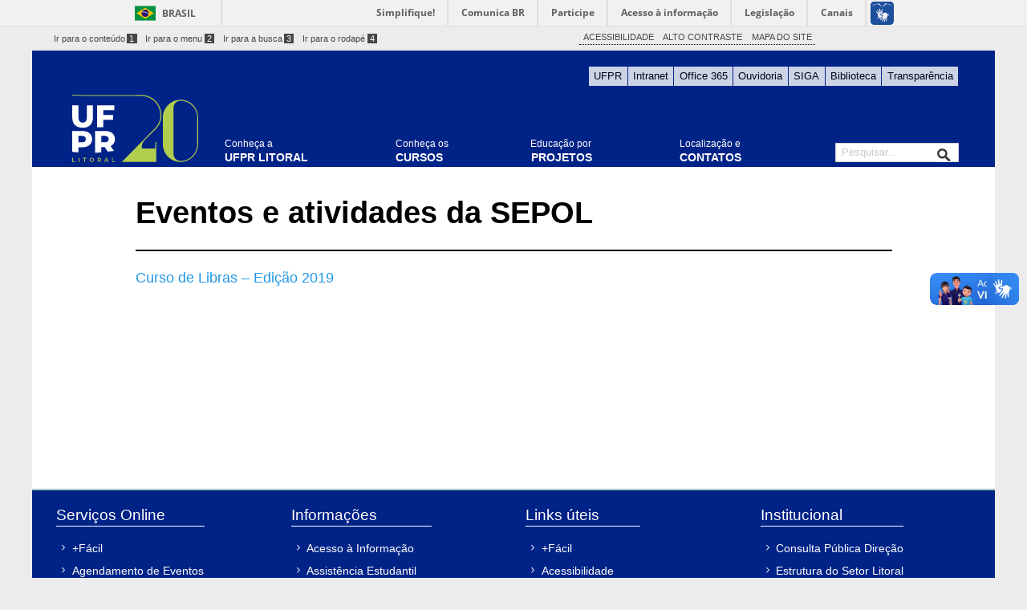

--- FILE ---
content_type: text/html; charset=UTF-8
request_url: https://litoral.ufpr.br/eventos-da-sepol/
body_size: 12086
content:
<!doctype html>
<html lang="pt-BR">
  <head>
      <meta name="viewport" content="width=device-width, initial-scale=1.0, maximum-scale=1.0" />
      <meta http-equiv="Content-Type" content="text/html; charset=UTF-8" />
	
	<title>UFPR Litoral | Educação é a nossa praia</title>
<!--
*********************************************************
*     CHAMADA AOS ARQUIVOS CSS DO ZURB FOUNDATION 6     *
*********************************************************
-->
    <link rel="stylesheet" type="text/css" rel="stylesheet" href="https://litoral.ufpr.br/wp-content/themes/wpufpr_zurb6_litoral/foundation-6/css/foundation.css" />


<!-- APP CSS com filemtime prevenir CSS Caching -->
	
	<link rel="stylesheet" type="text/css" media="all" href="https://litoral.ufpr.br/wp-content/themes/wpufpr_zurb6_litoral/foundation-6/css/app.css?ver=1749066645" />

<!-- lightslider -->
	<link rel="alternate stylesheet" type="text/css" href="https://litoral.ufpr.br/wp-content/themes/wpufpr_zurb6_litoral/foundation-6/css/lightslider.css" title="lightslider">

<!-- Elegant Icons -->
    <link rel="stylesheet" href="https://litoral.ufpr.br/wp-content/themes/wpufpr_zurb6_litoral/css/style.css" />
    
<!-- Alto contraste -->
	<link rel="alternate stylesheet" type="text/css" href="https://litoral.ufpr.br/wp-content/themes/wpufpr_zurb6_litoral/css/contraste1.css" title="contraste" disabled="disabled">

	<meta name='robots' content='max-image-preview:large' />
	<style>img:is([sizes="auto" i], [sizes^="auto," i]) { contain-intrinsic-size: 3000px 1500px }</style>
	<link rel='dns-prefetch' href='//litoral.ufpr.br' />
<link rel="alternate" type="application/rss+xml" title="Feed para UFPR Litoral | Educação é a nossa praia &raquo;" href="https://litoral.ufpr.br/feed/" />
<link rel="alternate" type="application/rss+xml" title="Feed de comentários para UFPR Litoral | Educação é a nossa praia &raquo;" href="https://litoral.ufpr.br/comments/feed/" />
<script type="text/javascript">
/* <![CDATA[ */
window._wpemojiSettings = {"baseUrl":"https:\/\/s.w.org\/images\/core\/emoji\/16.0.1\/72x72\/","ext":".png","svgUrl":"https:\/\/s.w.org\/images\/core\/emoji\/16.0.1\/svg\/","svgExt":".svg","source":{"concatemoji":"https:\/\/litoral.ufpr.br\/wp-includes\/js\/wp-emoji-release.min.js?ver=6.8.3"}};
/*! This file is auto-generated */
!function(s,n){var o,i,e;function c(e){try{var t={supportTests:e,timestamp:(new Date).valueOf()};sessionStorage.setItem(o,JSON.stringify(t))}catch(e){}}function p(e,t,n){e.clearRect(0,0,e.canvas.width,e.canvas.height),e.fillText(t,0,0);var t=new Uint32Array(e.getImageData(0,0,e.canvas.width,e.canvas.height).data),a=(e.clearRect(0,0,e.canvas.width,e.canvas.height),e.fillText(n,0,0),new Uint32Array(e.getImageData(0,0,e.canvas.width,e.canvas.height).data));return t.every(function(e,t){return e===a[t]})}function u(e,t){e.clearRect(0,0,e.canvas.width,e.canvas.height),e.fillText(t,0,0);for(var n=e.getImageData(16,16,1,1),a=0;a<n.data.length;a++)if(0!==n.data[a])return!1;return!0}function f(e,t,n,a){switch(t){case"flag":return n(e,"\ud83c\udff3\ufe0f\u200d\u26a7\ufe0f","\ud83c\udff3\ufe0f\u200b\u26a7\ufe0f")?!1:!n(e,"\ud83c\udde8\ud83c\uddf6","\ud83c\udde8\u200b\ud83c\uddf6")&&!n(e,"\ud83c\udff4\udb40\udc67\udb40\udc62\udb40\udc65\udb40\udc6e\udb40\udc67\udb40\udc7f","\ud83c\udff4\u200b\udb40\udc67\u200b\udb40\udc62\u200b\udb40\udc65\u200b\udb40\udc6e\u200b\udb40\udc67\u200b\udb40\udc7f");case"emoji":return!a(e,"\ud83e\udedf")}return!1}function g(e,t,n,a){var r="undefined"!=typeof WorkerGlobalScope&&self instanceof WorkerGlobalScope?new OffscreenCanvas(300,150):s.createElement("canvas"),o=r.getContext("2d",{willReadFrequently:!0}),i=(o.textBaseline="top",o.font="600 32px Arial",{});return e.forEach(function(e){i[e]=t(o,e,n,a)}),i}function t(e){var t=s.createElement("script");t.src=e,t.defer=!0,s.head.appendChild(t)}"undefined"!=typeof Promise&&(o="wpEmojiSettingsSupports",i=["flag","emoji"],n.supports={everything:!0,everythingExceptFlag:!0},e=new Promise(function(e){s.addEventListener("DOMContentLoaded",e,{once:!0})}),new Promise(function(t){var n=function(){try{var e=JSON.parse(sessionStorage.getItem(o));if("object"==typeof e&&"number"==typeof e.timestamp&&(new Date).valueOf()<e.timestamp+604800&&"object"==typeof e.supportTests)return e.supportTests}catch(e){}return null}();if(!n){if("undefined"!=typeof Worker&&"undefined"!=typeof OffscreenCanvas&&"undefined"!=typeof URL&&URL.createObjectURL&&"undefined"!=typeof Blob)try{var e="postMessage("+g.toString()+"("+[JSON.stringify(i),f.toString(),p.toString(),u.toString()].join(",")+"));",a=new Blob([e],{type:"text/javascript"}),r=new Worker(URL.createObjectURL(a),{name:"wpTestEmojiSupports"});return void(r.onmessage=function(e){c(n=e.data),r.terminate(),t(n)})}catch(e){}c(n=g(i,f,p,u))}t(n)}).then(function(e){for(var t in e)n.supports[t]=e[t],n.supports.everything=n.supports.everything&&n.supports[t],"flag"!==t&&(n.supports.everythingExceptFlag=n.supports.everythingExceptFlag&&n.supports[t]);n.supports.everythingExceptFlag=n.supports.everythingExceptFlag&&!n.supports.flag,n.DOMReady=!1,n.readyCallback=function(){n.DOMReady=!0}}).then(function(){return e}).then(function(){var e;n.supports.everything||(n.readyCallback(),(e=n.source||{}).concatemoji?t(e.concatemoji):e.wpemoji&&e.twemoji&&(t(e.twemoji),t(e.wpemoji)))}))}((window,document),window._wpemojiSettings);
/* ]]> */
</script>
<link rel='stylesheet' id='jquery-ui-css' href='https://litoral.ufpr.br/wp-content/plugins/wp-pagebuilder/assets/css/jquery-ui.css?ver=1.12.1' type='text/css' media='all' />
<link rel='stylesheet' id='animate-css' href='https://litoral.ufpr.br/wp-content/plugins/wp-pagebuilder/assets/css/animate.min.css?ver=all' type='text/css' media='all' />
<link rel='stylesheet' id='font-awesome-5-css' href='https://litoral.ufpr.br/wp-content/plugins/wp-pagebuilder/assets/css/font-awesome-5.min.css?ver=all' type='text/css' media='all' />
<link rel='stylesheet' id='wppb-fonts-css' href='https://litoral.ufpr.br/wp-content/plugins/wp-pagebuilder/assets/css/wppb-fonts.css?ver=all' type='text/css' media='all' />
<link rel='stylesheet' id='wppb-addons-css' href='https://litoral.ufpr.br/wp-content/plugins/wp-pagebuilder/assets/css/wppb-addons.css?ver=all' type='text/css' media='all' />
<link rel='stylesheet' id='wppb-main-css' href='https://litoral.ufpr.br/wp-content/plugins/wp-pagebuilder/assets/css/wppb-main.css?ver=all' type='text/css' media='all' />
<style id='wp-emoji-styles-inline-css' type='text/css'>

	img.wp-smiley, img.emoji {
		display: inline !important;
		border: none !important;
		box-shadow: none !important;
		height: 1em !important;
		width: 1em !important;
		margin: 0 0.07em !important;
		vertical-align: -0.1em !important;
		background: none !important;
		padding: 0 !important;
	}
</style>
<link rel='stylesheet' id='wp-block-library-css' href='https://litoral.ufpr.br/wp-includes/css/dist/block-library/style.min.css?ver=6.8.3' type='text/css' media='all' />
<style id='classic-theme-styles-inline-css' type='text/css'>
/*! This file is auto-generated */
.wp-block-button__link{color:#fff;background-color:#32373c;border-radius:9999px;box-shadow:none;text-decoration:none;padding:calc(.667em + 2px) calc(1.333em + 2px);font-size:1.125em}.wp-block-file__button{background:#32373c;color:#fff;text-decoration:none}
</style>
<style id='global-styles-inline-css' type='text/css'>
:root{--wp--preset--aspect-ratio--square: 1;--wp--preset--aspect-ratio--4-3: 4/3;--wp--preset--aspect-ratio--3-4: 3/4;--wp--preset--aspect-ratio--3-2: 3/2;--wp--preset--aspect-ratio--2-3: 2/3;--wp--preset--aspect-ratio--16-9: 16/9;--wp--preset--aspect-ratio--9-16: 9/16;--wp--preset--color--black: #000000;--wp--preset--color--cyan-bluish-gray: #abb8c3;--wp--preset--color--white: #ffffff;--wp--preset--color--pale-pink: #f78da7;--wp--preset--color--vivid-red: #cf2e2e;--wp--preset--color--luminous-vivid-orange: #ff6900;--wp--preset--color--luminous-vivid-amber: #fcb900;--wp--preset--color--light-green-cyan: #7bdcb5;--wp--preset--color--vivid-green-cyan: #00d084;--wp--preset--color--pale-cyan-blue: #8ed1fc;--wp--preset--color--vivid-cyan-blue: #0693e3;--wp--preset--color--vivid-purple: #9b51e0;--wp--preset--gradient--vivid-cyan-blue-to-vivid-purple: linear-gradient(135deg,rgba(6,147,227,1) 0%,rgb(155,81,224) 100%);--wp--preset--gradient--light-green-cyan-to-vivid-green-cyan: linear-gradient(135deg,rgb(122,220,180) 0%,rgb(0,208,130) 100%);--wp--preset--gradient--luminous-vivid-amber-to-luminous-vivid-orange: linear-gradient(135deg,rgba(252,185,0,1) 0%,rgba(255,105,0,1) 100%);--wp--preset--gradient--luminous-vivid-orange-to-vivid-red: linear-gradient(135deg,rgba(255,105,0,1) 0%,rgb(207,46,46) 100%);--wp--preset--gradient--very-light-gray-to-cyan-bluish-gray: linear-gradient(135deg,rgb(238,238,238) 0%,rgb(169,184,195) 100%);--wp--preset--gradient--cool-to-warm-spectrum: linear-gradient(135deg,rgb(74,234,220) 0%,rgb(151,120,209) 20%,rgb(207,42,186) 40%,rgb(238,44,130) 60%,rgb(251,105,98) 80%,rgb(254,248,76) 100%);--wp--preset--gradient--blush-light-purple: linear-gradient(135deg,rgb(255,206,236) 0%,rgb(152,150,240) 100%);--wp--preset--gradient--blush-bordeaux: linear-gradient(135deg,rgb(254,205,165) 0%,rgb(254,45,45) 50%,rgb(107,0,62) 100%);--wp--preset--gradient--luminous-dusk: linear-gradient(135deg,rgb(255,203,112) 0%,rgb(199,81,192) 50%,rgb(65,88,208) 100%);--wp--preset--gradient--pale-ocean: linear-gradient(135deg,rgb(255,245,203) 0%,rgb(182,227,212) 50%,rgb(51,167,181) 100%);--wp--preset--gradient--electric-grass: linear-gradient(135deg,rgb(202,248,128) 0%,rgb(113,206,126) 100%);--wp--preset--gradient--midnight: linear-gradient(135deg,rgb(2,3,129) 0%,rgb(40,116,252) 100%);--wp--preset--font-size--small: 13px;--wp--preset--font-size--medium: 20px;--wp--preset--font-size--large: 36px;--wp--preset--font-size--x-large: 42px;--wp--preset--spacing--20: 0.44rem;--wp--preset--spacing--30: 0.67rem;--wp--preset--spacing--40: 1rem;--wp--preset--spacing--50: 1.5rem;--wp--preset--spacing--60: 2.25rem;--wp--preset--spacing--70: 3.38rem;--wp--preset--spacing--80: 5.06rem;--wp--preset--shadow--natural: 6px 6px 9px rgba(0, 0, 0, 0.2);--wp--preset--shadow--deep: 12px 12px 50px rgba(0, 0, 0, 0.4);--wp--preset--shadow--sharp: 6px 6px 0px rgba(0, 0, 0, 0.2);--wp--preset--shadow--outlined: 6px 6px 0px -3px rgba(255, 255, 255, 1), 6px 6px rgba(0, 0, 0, 1);--wp--preset--shadow--crisp: 6px 6px 0px rgba(0, 0, 0, 1);}:where(.is-layout-flex){gap: 0.5em;}:where(.is-layout-grid){gap: 0.5em;}body .is-layout-flex{display: flex;}.is-layout-flex{flex-wrap: wrap;align-items: center;}.is-layout-flex > :is(*, div){margin: 0;}body .is-layout-grid{display: grid;}.is-layout-grid > :is(*, div){margin: 0;}:where(.wp-block-columns.is-layout-flex){gap: 2em;}:where(.wp-block-columns.is-layout-grid){gap: 2em;}:where(.wp-block-post-template.is-layout-flex){gap: 1.25em;}:where(.wp-block-post-template.is-layout-grid){gap: 1.25em;}.has-black-color{color: var(--wp--preset--color--black) !important;}.has-cyan-bluish-gray-color{color: var(--wp--preset--color--cyan-bluish-gray) !important;}.has-white-color{color: var(--wp--preset--color--white) !important;}.has-pale-pink-color{color: var(--wp--preset--color--pale-pink) !important;}.has-vivid-red-color{color: var(--wp--preset--color--vivid-red) !important;}.has-luminous-vivid-orange-color{color: var(--wp--preset--color--luminous-vivid-orange) !important;}.has-luminous-vivid-amber-color{color: var(--wp--preset--color--luminous-vivid-amber) !important;}.has-light-green-cyan-color{color: var(--wp--preset--color--light-green-cyan) !important;}.has-vivid-green-cyan-color{color: var(--wp--preset--color--vivid-green-cyan) !important;}.has-pale-cyan-blue-color{color: var(--wp--preset--color--pale-cyan-blue) !important;}.has-vivid-cyan-blue-color{color: var(--wp--preset--color--vivid-cyan-blue) !important;}.has-vivid-purple-color{color: var(--wp--preset--color--vivid-purple) !important;}.has-black-background-color{background-color: var(--wp--preset--color--black) !important;}.has-cyan-bluish-gray-background-color{background-color: var(--wp--preset--color--cyan-bluish-gray) !important;}.has-white-background-color{background-color: var(--wp--preset--color--white) !important;}.has-pale-pink-background-color{background-color: var(--wp--preset--color--pale-pink) !important;}.has-vivid-red-background-color{background-color: var(--wp--preset--color--vivid-red) !important;}.has-luminous-vivid-orange-background-color{background-color: var(--wp--preset--color--luminous-vivid-orange) !important;}.has-luminous-vivid-amber-background-color{background-color: var(--wp--preset--color--luminous-vivid-amber) !important;}.has-light-green-cyan-background-color{background-color: var(--wp--preset--color--light-green-cyan) !important;}.has-vivid-green-cyan-background-color{background-color: var(--wp--preset--color--vivid-green-cyan) !important;}.has-pale-cyan-blue-background-color{background-color: var(--wp--preset--color--pale-cyan-blue) !important;}.has-vivid-cyan-blue-background-color{background-color: var(--wp--preset--color--vivid-cyan-blue) !important;}.has-vivid-purple-background-color{background-color: var(--wp--preset--color--vivid-purple) !important;}.has-black-border-color{border-color: var(--wp--preset--color--black) !important;}.has-cyan-bluish-gray-border-color{border-color: var(--wp--preset--color--cyan-bluish-gray) !important;}.has-white-border-color{border-color: var(--wp--preset--color--white) !important;}.has-pale-pink-border-color{border-color: var(--wp--preset--color--pale-pink) !important;}.has-vivid-red-border-color{border-color: var(--wp--preset--color--vivid-red) !important;}.has-luminous-vivid-orange-border-color{border-color: var(--wp--preset--color--luminous-vivid-orange) !important;}.has-luminous-vivid-amber-border-color{border-color: var(--wp--preset--color--luminous-vivid-amber) !important;}.has-light-green-cyan-border-color{border-color: var(--wp--preset--color--light-green-cyan) !important;}.has-vivid-green-cyan-border-color{border-color: var(--wp--preset--color--vivid-green-cyan) !important;}.has-pale-cyan-blue-border-color{border-color: var(--wp--preset--color--pale-cyan-blue) !important;}.has-vivid-cyan-blue-border-color{border-color: var(--wp--preset--color--vivid-cyan-blue) !important;}.has-vivid-purple-border-color{border-color: var(--wp--preset--color--vivid-purple) !important;}.has-vivid-cyan-blue-to-vivid-purple-gradient-background{background: var(--wp--preset--gradient--vivid-cyan-blue-to-vivid-purple) !important;}.has-light-green-cyan-to-vivid-green-cyan-gradient-background{background: var(--wp--preset--gradient--light-green-cyan-to-vivid-green-cyan) !important;}.has-luminous-vivid-amber-to-luminous-vivid-orange-gradient-background{background: var(--wp--preset--gradient--luminous-vivid-amber-to-luminous-vivid-orange) !important;}.has-luminous-vivid-orange-to-vivid-red-gradient-background{background: var(--wp--preset--gradient--luminous-vivid-orange-to-vivid-red) !important;}.has-very-light-gray-to-cyan-bluish-gray-gradient-background{background: var(--wp--preset--gradient--very-light-gray-to-cyan-bluish-gray) !important;}.has-cool-to-warm-spectrum-gradient-background{background: var(--wp--preset--gradient--cool-to-warm-spectrum) !important;}.has-blush-light-purple-gradient-background{background: var(--wp--preset--gradient--blush-light-purple) !important;}.has-blush-bordeaux-gradient-background{background: var(--wp--preset--gradient--blush-bordeaux) !important;}.has-luminous-dusk-gradient-background{background: var(--wp--preset--gradient--luminous-dusk) !important;}.has-pale-ocean-gradient-background{background: var(--wp--preset--gradient--pale-ocean) !important;}.has-electric-grass-gradient-background{background: var(--wp--preset--gradient--electric-grass) !important;}.has-midnight-gradient-background{background: var(--wp--preset--gradient--midnight) !important;}.has-small-font-size{font-size: var(--wp--preset--font-size--small) !important;}.has-medium-font-size{font-size: var(--wp--preset--font-size--medium) !important;}.has-large-font-size{font-size: var(--wp--preset--font-size--large) !important;}.has-x-large-font-size{font-size: var(--wp--preset--font-size--x-large) !important;}
:where(.wp-block-post-template.is-layout-flex){gap: 1.25em;}:where(.wp-block-post-template.is-layout-grid){gap: 1.25em;}
:where(.wp-block-columns.is-layout-flex){gap: 2em;}:where(.wp-block-columns.is-layout-grid){gap: 2em;}
:root :where(.wp-block-pullquote){font-size: 1.5em;line-height: 1.6;}
</style>
<link rel='stylesheet' id='UserAccessManagerLoginForm-css' href='https://litoral.ufpr.br/wp-content/plugins/user-access-manager/assets/css/uamLoginForm.css?ver=2.2.25' type='text/css' media='screen' />
<link rel='stylesheet' id='wp-pagenavi-css' href='https://litoral.ufpr.br/wp-content/plugins/wp-pagenavi/pagenavi-css.css?ver=2.70' type='text/css' media='all' />
<link rel='stylesheet' id='tablepress-default-css' href='https://litoral.ufpr.br/wp-content/plugins/tablepress/css/build/default.css?ver=3.2.5' type='text/css' media='all' />
<link rel='stylesheet' id='wppb-posts-css-css' href='https://litoral.ufpr.br/wp-content/plugins/wp-pagebuilder/addons/posts/assets/css/posts-addon.css?ver=6.8.3' type='text/css' media='all' />
<script type="text/javascript" src="https://litoral.ufpr.br/wp-includes/js/jquery/jquery.min.js?ver=3.7.1" id="jquery-core-js"></script>
<script type="text/javascript" src="https://litoral.ufpr.br/wp-includes/js/jquery/jquery-migrate.min.js?ver=3.4.1" id="jquery-migrate-js"></script>
<link rel="https://api.w.org/" href="https://litoral.ufpr.br/wp-json/" /><link rel="alternate" title="JSON" type="application/json" href="https://litoral.ufpr.br/wp-json/wp/v2/pages/13976" /><link rel="EditURI" type="application/rsd+xml" title="RSD" href="https://litoral.ufpr.br/xmlrpc.php?rsd" />
<meta name="generator" content="WordPress 6.8.3" />
<link rel="canonical" href="https://litoral.ufpr.br/eventos-da-sepol/" />
<link rel='shortlink' href='https://litoral.ufpr.br/?p=13976' />
<link rel="alternate" title="oEmbed (JSON)" type="application/json+oembed" href="https://litoral.ufpr.br/wp-json/oembed/1.0/embed?url=https%3A%2F%2Flitoral.ufpr.br%2Feventos-da-sepol%2F" />
<link rel="alternate" title="oEmbed (XML)" type="text/xml+oembed" href="https://litoral.ufpr.br/wp-json/oembed/1.0/embed?url=https%3A%2F%2Flitoral.ufpr.br%2Feventos-da-sepol%2F&#038;format=xml" />
<link rel="icon" href="https://litoral.ufpr.br/wp-content/uploads/2021/08/cropped-UFPRLitoral_color-1-2-32x32.png" sizes="32x32" />
<link rel="icon" href="https://litoral.ufpr.br/wp-content/uploads/2021/08/cropped-UFPRLitoral_color-1-2-192x192.png" sizes="192x192" />
<link rel="apple-touch-icon" href="https://litoral.ufpr.br/wp-content/uploads/2021/08/cropped-UFPRLitoral_color-1-2-180x180.png" />
<meta name="msapplication-TileImage" content="https://litoral.ufpr.br/wp-content/uploads/2021/08/cropped-UFPRLitoral_color-1-2-270x270.png" />
	
<!-- Piwik -->
<script type="text/javascript">
  var _paq = _paq || [];
  _paq.push(["setDomains", ["*.www.litoral.ufpr.br/portal"]]);
  _paq.push(['trackPageView']);
  _paq.push(['enableLinkTracking']);
  (function() {
    var u="//stats.ufpr.br/";
    _paq.push(['setTrackerUrl', u+'piwik.php']);
    _paq.push(['setSiteId', 13]);
    var d=document, g=d.createElement('script'), s=d.getElementsByTagName('script')[0];
    g.type='text/javascript'; g.async=true; g.defer=true; g.src=u+'piwik.js'; s.parentNode.insertBefore(g,s);
  })();
</script>
<noscript><p><img src="//stats.ufpr.br/piwik.php?idsite=13" style="border:0;" alt="" /></p></noscript>
<!-- End Piwik Code -->

</head>

<body class="wp-singular page-template-default page page-id-13976 wp-theme-wpufpr_zurb6_litoral metaslider-plugin" > <!-- Chama as classes do wordpress de acordo com a página que será carregada -->

<!--
*********************************************************
*   BARRA DE IDENTIDADE DO GOVERNO FEDERAL NA INTERNET  *
*********************************************************
-->

<div id="barra-brasil" style="background:#7F7F7F; height: 20px; padding:0 0 0 10px;display:block;"> 
	<ul id="menu-barra-temp" style="list-style:none;">
		<li style="display:inline; float:left;padding-right:10px; margin-right:10px; border-right:1px solid #EDEDED"><a href="http://brasil.gov.br" style="font-family:sans,sans-serif; text-decoration:none; color:white;">Portal do Governo Brasileiro</a></li> 
		<li><a style="font-family:sans,sans-serif; text-decoration:none; color:white;" href="http://epwg.governoeletronico.gov.br/barra/atualize.html">Atualize sua Barra de Governo</a></li>
	</ul>
</div>

<!--
*********************************************************
*                BARRA DE ACESSIBILIDADE                *
*********************************************************
-->
  <div class="row" style="background-color: #ececee;">
	    <div class="large-6 medium-6 columns show-for-medium">
	           <div id="menu_acessibilidade_left">
	               <ul>  
	                    <li><a accesskey="1" title="Ir para o conte&uacute;do" href="#conteudo-principal">Ir para o conte&uacute;do<span>1</span></a></li>  
	                    <li><a accesskey="2" title="Ir para o menu" href="#menu_principal">Ir para o menu<span>2</span></a></li>  
	                    <li><a accesskey="3" title="Ir para a busca" href="#campo">Ir para a busca<span>3</span></a></li>
	                    <li><a accesskey="4" title="Ir para o rodap&eacute;" href="#rodape_acessibilidade">Ir para o rodap&eacute;<span>4</span></a></li>  
	              </ul>  
	           </div> 
	    </div>
	    <div id="menu_acessibilidade_right" class="small-12 large-4 medium-4 columns show-for-small">
	        <ul>  
	            <li><a accesskey="5" href="https://litoral.ufpr.br/acessibilidade-2/" title="Acessibilidade">ACESSIBILIDADE</a></li>  
           		<li><a accesskey="6" href="#" id="contrast" title="Alto Contraste">ALTO CONTRASTE</a></li>
	            <li><a accesskey="7" href="https://litoral.ufpr.br/mapa/" title="Mapa do Site">MAPA DO SITE</a></li>
	        </ul>  
	   	</div>
		<div class="large-2 medium-2 columns show-for-medium">
	        <div id="menu_flags">
	            <!--  <a href="" title="Ligação para página em Francês">
	               		<img src="https://litoral.ufpr.br/wp-content/themes/wpufpr_zurb6_litoral/images/frances.png" alt="French">  -->
	             <!--   </a> 

					<a href="http://issuu.com/ufprdigital/docs/ufpr_english" target="_blank" lang="en">
	               		<img src="https://litoral.ufpr.br/wp-content/themes/wpufpr_zurb6_litoral/images/flag_uk.png" alt="English"> 
	                </a>
				-->
	              <!--  <a href="" title="Ligação para página em Espanhol"> 
	               		<img src="https://litoral.ufpr.br/wp-content/themes/wpufpr_zurb6_litoral/images/espanhol.png" alt="Spanish">-->
	              <!--  </a> -->
	        </div>
	    </div>

	<hr style="margin:0; padding: 0; margin-bottom: 0.1em;">
  
  </div>
<!--
*********************************************************
*                         CABECALHO                     *
*     Imagem do Cabecalho definida no arquivo app.css   *
*       id "cabecalho" imagem de fundo "topo.png"       *
*********************************************************
-->

	<div id="cabecalho" class="row"> 

	<!--
**********************************************************
*           MENU SUPERIOR - BARRA COM LINKS UFPR         *
**********************************************************
-->
        <div id="menu_superior" class="hide-for-small-only">
           <div class="menu-header"><ul id="menu-menu-superior" class="menu"><li id="menu-item-5696" class="menu-item menu-item-type-custom menu-item-object-custom menu-item-5696"><a target="_blank" href="http://www.ufpr.br">UFPR</a></li>
<li id="menu-item-5697" class="menu-item menu-item-type-custom menu-item-object-custom menu-item-5697"><a target="_blank" href="http://www.intranet.ufpr.br">Intranet</a></li>
<li id="menu-item-5698" class="menu-item menu-item-type-custom menu-item-object-custom menu-item-5698"><a target="_blank" href="http://www.office.com/">Office 365</a></li>
<li id="menu-item-5699" class="menu-item menu-item-type-custom menu-item-object-custom menu-item-5699"><a target="_blank" href="http://www.ouvidoriageral.ufpr.br">Ouvidoria</a></li>
<li id="menu-item-14514" class="menu-item menu-item-type-custom menu-item-object-custom menu-item-14514"><a target="_blank" href="https://siga.ufpr.br/">SIGA</a></li>
<li id="menu-item-5793" class="menu-item menu-item-type-custom menu-item-object-custom menu-item-5793"><a target="_blank" href="http://www.portal.ufpr.br/">Biblioteca</a></li>
<li id="menu-item-19426" class="menu-item menu-item-type-custom menu-item-object-custom menu-item-19426"><a target="_blank" href="https://transparencia.ufpr.br/public/index.jsf">Transparência</a></li>
</ul></div>        </div>

      <div class="large-12 small-12 columns">
        		<!-- Menu Superior Horizontal para Dispositivos Móveis -->
		<div class="small-12 hide-for-large">
			<div class="title-bar" data-responsive-toggle="menu_responsivo" data-hide-for="large">
              <button class="menu-icon" type="button" data-toggle></button>
              <div class="title-bar-title">Menu</div>
           </div>
           <div class="top-bar" id="menu_responsivo">
               <div class="top-bar-left">
                    <ul class="menu vertical" data-drilldown>
                        <div class="menu-header"><ul id="menu-responsivo" class="menu"><li id="menu-item-6469" class="menu-item menu-item-type-custom menu-item-object-custom menu-item-6469"><a href="https://litoral.ufpr.br/?page_id=1055">UFPR Litoral</a></li>
<li id="menu-item-6472" class="menu-item menu-item-type-custom menu-item-object-custom menu-item-6472"><a href="https://litoral.ufpr.br/?page_id=1073">Cursos</a></li>
<li id="menu-item-6473" class="menu-item menu-item-type-custom menu-item-object-custom menu-item-6473"><a href="https://litoral.ufpr.br/?page_id=1089">Projetos</a></li>
<li id="menu-item-6474" class="menu-item menu-item-type-custom menu-item-object-custom menu-item-6474"><a href="https://litoral.ufpr.br/?page_id=21124">Contato</a></li>
<li id="menu-item-8010" class="menu-item menu-item-type-custom menu-item-object-custom menu-item-8010"><a href="https://litoral.ufpr.br/ufpr-litoral/informacoes-e-servicos/">Informações e Serviços</a></li>
</ul></div>                    </ul>
                </div>	
           </div>	

		</div> <!-- # 12 colunas do menu superior horizontal -->

<a name="menu_principal"></a> <!-- link direto acessibilidade  -->

		<div class="large-2 medium-2 small-8 columns cabecalho_logo">
				<a href="https://litoral.ufpr.br"><img src="https://litoral.ufpr.br/wp-content/themes/wpufpr_zurb6_litoral/images/logo_litoral1.svg">
		</div>
		<div class="large-10 hide-for-small-only columns cabecalho_menu">
			
			<div class="small-up-3 medium-up-5 large-up-5">
				<div class="column column-block">
					<a href="https://litoral.ufpr.br/?page_id=1055"><h5>Conhe&ccedil;a a</h5></a><a href="https://litoral.ufpr.br/?page_id=1055"><h4>UFPR LITORAL</h4></a>
				</div>
				<div class="column column-block">
					<a href="https://litoral.ufpr.br/?page_id=1073"><h5>&nbsp;&nbsp;&nbsp;&nbsp;&nbsp;&nbsp;&nbsp;&nbsp;Conhe&ccedil;a os</h5></a><a href="https://litoral.ufpr.br/?page_id=1073"><h4>&nbsp;&nbsp;&nbsp;&nbsp;&nbsp;&nbsp;CURSOS</h4></a>
				</div>
				<div class="column column-block">
					<a href="https://litoral.ufpr.br/?page_id=1089"><h5>&nbsp;Educa&ccedil;&atilde;o por</h5></a><a href="https://litoral.ufpr.br/?page_id=1089"><h4>&nbsp;PROJETOS</h4></a>
				</div>
				<div class="column column-block">
					<a href="https://litoral.ufpr.br/?page_id=1053"><h5>Localiza&ccedil;&atilde;o e</h5></a><a href="https://litoral.ufpr.br/?page_id=21124"><h4>CONTATOS</h4></a>
				</div>
				<div class="column column-block barra_pesquisa">
				<div class="busca">
	<form action="https://litoral.ufpr.br" id="searchform" method="get">
			<input type="text" name="s" id="s" placeholder="Pesquisar..." onfocus="this.placeholder = ''" onblur="this.placeholder = 'Pesquisar...'" />
			<input type="submit" value="" class="btn" id="searchsubmit" />
	</form>
</div>				</div>
			</div>
					
		</div>

      </div>

	<div class="small-12 columns hide-for-small-only">

    </div> <!-- # 12 colunas - ZURB Foundation -->
               
</div>
<!--
*********************************************************
*                MENU PRINCIPAL HORIZONTAL              *
*           Menu definida no arquivo app.css            *
*                     id "access"                       *
*********************************************************
-->
<div class="row">

<a name="menu_principal"></a> <!-- link direto acessibilidade  -->

    
</div>	<!-- Final do menu -->

<!--
*********************************************************
*              Inicio do Conteúdo principal             *
*********************************************************
-->
 <!-- Mostrar o cabecalho -->

<a name="conteudo-principal" id="conteudo-principal"></a> <!-- link direto acessibilidade  -->


<div id="conteudo" class="row">
	<div class="small-12 medium-offset-1 medium-10 large-offset-1 large-10 columns">

<!--
*********************************************************
*     Loop do Wordpress para mostrar o conteudo dos     *
*        posts/noticias usando ZURB Foundation 6        *
*********************************************************
-->	
				
		<div>

			<h2>Eventos e atividades da SEPOL</h2><!-- Mostra o t�tulo da pagina -->

			<div> 
				
<hr class="wp-block-separator has-css-opacity"/>



<p><a href="https://litoral.ufpr.br/curso-basico-de-libras-2019/">Curso de Libras &#8211; Edição 2019</a></p>
<!-- Mostra o conte�do da pagina -->

				
			</div>

		</div><!-- Final da div dentro do loop que mostra o conteudo da pagina -->
		
		 
<!-- Final do loop do Wordpress -->
	</div> <!-- Final da div da coluna principal da pagina -->

</div><!-- Fechamento #row #conteudo -->

<!--
*********************************************************
*                         LINKS                         *
*********************************************************
--> 
<a name="rodape_acessibilidade"></a> <!-- link direto acessibilidade  -->

<div id="rodape_ufpr" class="row hide-for-small-only">
    <div class="small-12 large-12 columns">
<!--
*********************************************************
*     Coluna contendo relação de links da 1. coluna     *
*********************************************************
-->	
        <div class="small-3 medium-3 large-3 columns">        
            <div class="colunas_de_links"><h2>Serviços Online</h2><div class="menu-servicos-online-container"><ul id="menu-servicos-online" class="menu"><li id="menu-item-20619" class="menu-item menu-item-type-custom menu-item-object-custom menu-item-20619"><a href="https://maisfacil.ufpr.br/">+Fácil</a></li>
<li id="menu-item-20620" class="menu-item menu-item-type-custom menu-item-object-custom menu-item-20620"><a href="https://litoral.ufpr.br/ufpr-litoral/estrutura-administrativa/coordenacao-administrativa/gestao-de-eventos/">Agendamento de Eventos</a></li>
<li id="menu-item-20623" class="menu-item menu-item-type-post_type menu-item-object-page menu-item-20623"><a href="https://litoral.ufpr.br/sepol/formularios-sepol/">Formulários SEPOL</a></li>
<li id="menu-item-21046" class="menu-item menu-item-type-post_type menu-item-object-page menu-item-21046"><a href="https://litoral.ufpr.br/ufpr-litoral/estrutura-administrativa/coordenadoria-de-gestao-academica/secao-de-atencao-e-promocao-da-saude-saps/">SAPS</a></li>
<li id="menu-item-20622" class="menu-item menu-item-type-custom menu-item-object-custom menu-item-20622"><a href="https://litoral.ufpr.br/ufpr-litoral/estrutura-administrativa/coordenacao-administrativa/secom/#servico">Serviços de Comunicação</a></li>
<li id="menu-item-20624" class="menu-item menu-item-type-custom menu-item-object-custom menu-item-20624"><a href="https://intranet.ufpr.br/siconf/">SICONF</a></li>
</ul></div></div>        </div>

<!--
*********************************************************
*     Coluna contendo relação de links da 2. coluna     *
*********************************************************
-->	
        <div class="small-3 medium-3 large-3 columns">
            <div class="colunas_de_links"><h2>Informações           </h2><div class="menu-links-informacoes-container"><ul id="menu-links-informacoes" class="menu"><li id="menu-item-8006" class="menu-item menu-item-type-custom menu-item-object-custom menu-item-8006"><a href="https://litoral.ufpr.br/ufpr-litoral/acesso-a-informacao-setor-litoral/">Acesso à Informação</a></li>
<li id="menu-item-12677" class="menu-item menu-item-type-custom menu-item-object-custom menu-item-12677"><a href="https://litoral.ufpr.br/sepol/">Assistência Estudantil</a></li>
<li id="menu-item-12679" class="menu-item menu-item-type-custom menu-item-object-custom menu-item-12679"><a href="https://www.portal.ufpr.br/bib_lit.html">Biblioteca</a></li>
<li id="menu-item-18864" class="menu-item menu-item-type-post_type menu-item-object-page menu-item-18864"><a href="https://litoral.ufpr.br/calendario-academico/">Calendário Acadêmico</a></li>
<li id="menu-item-7977" class="menu-item menu-item-type-custom menu-item-object-custom menu-item-7977"><a href="http://www.pra.ufpr.br/ru/cardapio-2/">Cárdapio RU</a></li>
<li id="menu-item-18875" class="menu-item menu-item-type-post_type menu-item-object-page menu-item-18875"><a href="https://litoral.ufpr.br/intercampi/">Intercampi</a></li>
<li id="menu-item-12676" class="menu-item menu-item-type-custom menu-item-object-custom menu-item-12676"><a href="http://www.prograd.ufpr.br/portal/manual-do-estudante/">Manual do Estudante</a></li>
<li id="menu-item-7980" class="menu-item menu-item-type-custom menu-item-object-custom menu-item-7980"><a href="http://progepe.ufpr.br/manual/">Manual do Servidor</a></li>
<li id="menu-item-20888" class="menu-item menu-item-type-custom menu-item-object-custom menu-item-20888"><a href="https://litoral.ufpr.br/wp-content/uploads/2025/03/MANUAL-DOS-SISTEMAS-UFPR.pdf">Manual Sistemas UFPR</a></li>
<li id="menu-item-7976" class="menu-item menu-item-type-custom menu-item-object-custom menu-item-7976"><a href="https://litoral.ufpr.br/cursos/publicacoes-academicas/">Publicações Acadêmicas</a></li>
</ul></div></div>        </div>

<!--
*********************************************************
*     Coluna contendo relação de links da 3. coluna     *
*********************************************************
-->	
        <div class="small-3 medium-3 large-3 columns">
            <div class="colunas_de_links"><h2>Links úteis</h2><div class="menu-links-uteis-container"><ul id="menu-links-uteis" class="menu"><li id="menu-item-20612" class="menu-item menu-item-type-custom menu-item-object-custom menu-item-20612"><a href="https://maisfacil.ufpr.br/">+Fácil</a></li>
<li id="menu-item-21209" class="menu-item menu-item-type-custom menu-item-object-custom menu-item-21209"><a href="https://www.youtube.com/playlist?list=PLO--lHzAQOIuue7DZa9kMf7n9lWMzLNml">Acessibilidade</a></li>
<li id="menu-item-20618" class="menu-item menu-item-type-custom menu-item-object-custom menu-item-20618"><a href="https://outlook.office.com/mail/">E-mail Institucional</a></li>
<li id="menu-item-20613" class="menu-item menu-item-type-custom menu-item-object-custom menu-item-20613"><a href="https://sei.ufpr.br/">SEI</a></li>
<li id="menu-item-20617" class="menu-item menu-item-type-custom menu-item-object-custom menu-item-20617"><a href="https://www.siapenet.gov.br/Portal/Servico/Apresentacao.asp">Siapnet</a></li>
<li id="menu-item-20615" class="menu-item menu-item-type-custom menu-item-object-custom menu-item-20615"><a href="https://siga.ufpr.br/siga/">SIGA</a></li>
<li id="menu-item-20616" class="menu-item menu-item-type-custom menu-item-object-custom menu-item-20616"><a href="https://sistemas.ufpr.br/">Sistemas UFPR</a></li>
<li id="menu-item-20614" class="menu-item menu-item-type-custom menu-item-object-custom menu-item-20614"><a href="https://sougov.sigepe.gov.br/sougov/">SouGov</a></li>
<li id="menu-item-25930" class="menu-item menu-item-type-custom menu-item-object-custom menu-item-25930"><a href="https://litoral.ufpr.br/uceo/">UCEO &#8211; Financeiro</a></li>
</ul></div></div>        </div>

<!--
*********************************************************
*     Coluna contendo relação de links da 4. coluna     *
*********************************************************
-->	
        <div class="small-3 medium-3 large-3 columns">
            <div class="colunas_de_links"><h2>Institucional</h2><div class="menu-institucional-2023-container"><ul id="menu-institucional-2023" class="menu"><li id="menu-item-21438" class="menu-item menu-item-type-custom menu-item-object-custom menu-item-21438"><a href="https://litoral.ufpr.br/consultapublicadirecao/">Consulta Pública Direção</a></li>
<li id="menu-item-20590" class="menu-item menu-item-type-post_type menu-item-object-page menu-item-20590"><a href="https://litoral.ufpr.br/ufpr-litoral/estrutura-administrativa/">Estrutura do Setor Litoral</a></li>
<li id="menu-item-20592" class="menu-item menu-item-type-custom menu-item-object-custom menu-item-20592"><a href="https://ufpr.br/pro-reitorias/">Pró-reitorias</a></li>
<li id="menu-item-20604" class="menu-item menu-item-type-post_type menu-item-object-page menu-item-20604"><a href="https://litoral.ufpr.br/ufpr-litoral/setores-da-ufpr/">Setores da UFPR</a></li>
</ul></div></div>        </div>
      </div>  <!-- fechamento de ZURB Foundation 12 colunas -->
</div>  <!-- fechamento #row colunas de links -->

<!--
*******************************
*     Rodapé da página        *
*******************************
--> 
    
  <div id="rodape" class="row">

<!--
*******************************
*  Endereco do Setor/Unidade  *
*******************************
--> 
    <div id="texto_rodape">
        <div class="medium-9 columns">
            <!-- Logo da UFPR -->
			<a href="https://www.ufpr.br/portalufpr/" title="UFPR" target="_blank">
            <img class="logo_ufpr" src="https://litoral.ufpr.br/wp-content/themes/wpufpr_zurb6_litoral/images/logo_ufpr_branca.svg" title="Logo da UFPR">
			</a>
            
            <!-- Logo do Litoral -->
			<a href="https://litoral.ufpr.br/" title="UFPR Litoral" target="_self">
            <img class="logo_litoral" src="https://litoral.ufpr.br/wp-content/themes/wpufpr_zurb6_litoral/images/novalogo.svg" title="Logo da UFPR Litoral">
			</a>

            <!-- Endereco da UFPR Litoral 
            <span style="font-size: 2em;">UFPR Litoral</span> <br>-->
            <span style="float: left; font-size: 0.9em;">Rua Governador Pedro Viriato Parigot de Souza, 512 <br> Caiob&aacute; - Matinhos, Paran&aacute; | CEP 83.260-000</span><br>
        </div>
    </div>

<!--
*******************************
*        Redes Sociais        *
*******************************
--> 
    <div id="redes_sociais" class="medium-3 column align-self-top">
        <a href="https://www.facebook.com/UFPRLitoral/" title="UFPR Litoral no Facebook" target="_blank">
             <img class="facebook" src="https://litoral.ufpr.br/wp-content/themes/wpufpr_zurb6_litoral/images/rodape1-face.png">
        </a>
        <a href="https://www.instagram.com/ufprlitoral/" title="UFPR Litoral no Instagram" target="_blank">
             <img class="instagram" src="https://litoral.ufpr.br/wp-content/themes/wpufpr_zurb6_litoral/images/rodape2-insta.png">
        </a>
        <a href="https://www.youtube.com/channel/UCq8P3goQXiWYYs15UyJ7hwg" title="UFPR Litoral no Youtube" target="_blank">
             <img class="facebook" src="https://litoral.ufpr.br/wp-content/themes/wpufpr_zurb6_litoral/images/rodape3-youtube.png">
        </a>
		<!-- Rádio foi desativada -->
		<!--
        <a href="http://www.radio.ufpr.br/portal/" title="Webradio da UFPR Litoral" target="_blank">
             <img class="webradio" src="/images/rodape4-radio.png">
        </a>
		-->
    </div>

</div>

<!--
*******************************
*           Copyright         *
*******************************
--> 
    <div class="row ">  
        <div class="large-12 medium-12 columns copyright" align="center">
            <span style="font-size:0.9em;"><br>&copy;2025 - Universidade Federal do Paran&aacute;</span><br>
            <span style="font-size:0.8em;">Desenvolvido em Software Livre e hospedado pela AGTIC - Ag&ecirc;ncia de Tecnologia da Informa&ccedil;&atilde;o e Comunica&ccedil;&atilde;o da UFPR</span><br>
			<span style="font-size:0.8em;">Parceria com a Se&ccedil;&atilde;o de Comunica&ccedil;&atilde;o do Setor Litoral da UFPR</span>
        </div>
    </div>

<!--
*********************************************************
*     CHAMADA AOS ARQUIVOS JS DO ZURB FOUNDATION 6      *
*********************************************************
-->
   <script src="https://litoral.ufpr.br/wp-content/themes/wpufpr_zurb6_litoral/foundation-6/js/vendor/jquery.js"></script>
    <script src="https://litoral.ufpr.br/wp-content/themes/wpufpr_zurb6_litoral/foundation-6/js/vendor/what-input.min.js"></script>

    <script src="https://litoral.ufpr.br/wp-content/themes/wpufpr_zurb6_litoral/foundation-6/js/vendor/foundation.js"></script>
    <script src="https://litoral.ufpr.br/wp-content/themes/wpufpr_zurb6_litoral/foundation-6/js/app.js"></script>

<!-- PGWSlideShow -->
    <script src="https://litoral.ufpr.br/wp-content/themes/wpufpr_zurb6_litoral//foundation-6/js/vendor/lightslider.js"></script>

<!-- Alto contraste -->
    <script src="https://litoral.ufpr.br/wp-content/themes/wpufpr_zurb6_litoral/js/altocontraste.js" type="text/javascript"></script>  
    <script src="https://litoral.ufpr.br/wp-content/themes/wpufpr_zurb6_litoral/js/jquery.cookie.js" type="text/javascript"></script>  
<!--
*********************************************************
*               CARREGA A BARRA DO GOVERNO              *
*********************************************************
-->
    <script defer="defer" async="async" src="//barra.brasil.gov.br/barra.js" type="text/javascript"></script>
  
    <div id="footer-brasil"></div>    

<!-- Inicializa o Foundation -->
<script>
  $(document).foundation();
</script>

<!-- Alto contraste -->
<script type="text/javascript">
    $(document).ready(function(){
        if (($.cookie('highContrast') === "true")) {
                     setActiveStyleSheet('contraste');
                     $("body").addClass("contraste");  
                     $.cookie('highContrast', 'true', { path: '/' });          
        }
        
        jQuery("#contrast").click(function() {  
               if (($.cookie('highContrast') === "true")) {
                     setActiveStyleSheet('default');
                     $("body").removeClass("contraste");
                     $.cookie('highContrast', 'false', { path: '/' }); 
                } else {
                     setActiveStyleSheet('contraste');
                     $("body").addClass("contraste");  
                     $.cookie('highContrast', 'true', { path: '/' });          
                 }
            });     

$("#content-slider").lightSlider({
                loop:true,
                keyPress:true
            });
            $('#image-gallery').lightSlider({
                gallery:true,
                item:1,
                thumbItem:9,
                slideMargin: 0,
                speed:500,
                auto:true,
                loop:true,
                onSliderLoad: function() {
                    $('#image-gallery').removeClass('cS-hidden');
                }  
            });
          });
</script>
  <script type="speculationrules">
{"prefetch":[{"source":"document","where":{"and":[{"href_matches":"\/*"},{"not":{"href_matches":["\/wp-*.php","\/wp-admin\/*","\/wp-content\/uploads\/*","\/wp-content\/*","\/wp-content\/plugins\/*","\/wp-content\/themes\/wpufpr_zurb6_litoral\/*","\/*\\?(.+)"]}},{"not":{"selector_matches":"a[rel~=\"nofollow\"]"}},{"not":{"selector_matches":".no-prefetch, .no-prefetch a"}}]},"eagerness":"conservative"}]}
</script>
<!-- Matomo -->
<script>
  var _paq = window._paq = window._paq || [];
  /* tracker methods like "setCustomDimension" should be called before "trackPageView" */
  _paq.push(['trackPageView']);
  _paq.push(['enableLinkTracking']);
  (function() {
    var u="https://stats.ufpr.br/";
    _paq.push(['setTrackerUrl', u+'matomo.php']);
    _paq.push(['setSiteId', '344']);
    var d=document, g=d.createElement('script'), s=d.getElementsByTagName('script')[0];
    g.async=true; g.src=u+'matomo.js'; s.parentNode.insertBefore(g,s);
  })();
</script>
<!-- End Matomo Code -->
<script type="text/javascript" src="https://litoral.ufpr.br/wp-content/plugins/wp-pagebuilder/assets/js/main.js?ver=6.8.3" id="wppagebuilder-main-js"></script>
<script type="text/javascript" id="wppb-posts-addon-js-extra">
/* <![CDATA[ */
var wppb_posts_addon = {"ajax_url":"https:\/\/litoral.ufpr.br\/wp-admin\/admin-ajax.php"};
/* ]]> */
</script>
<script type="text/javascript" src="https://litoral.ufpr.br/wp-content/plugins/wp-pagebuilder/addons/posts/assets/js/posts-addon.js?ver=6.8.3" id="wppb-posts-addon-js"></script>
 
 
  </body>
</html>
 <!-- Mostrar o rodape -->

--- FILE ---
content_type: text/css
request_url: https://litoral.ufpr.br/wp-content/themes/wpufpr_zurb6_litoral/foundation-6/css/app.css?ver=1749066645
body_size: 27140
content:
/*******************************************/
/*                style.css                */
/*			ZURB FOUNDATION 6              */
/*			 CSS Customizado               */
/********************************************/

/**************************************/
/*           DEFINICOES GLOBAIS       */
/**************************************/
body{
	margin: 0;
	background-color: #ececee;
}

/**************************************/
/*        MENUS DE ACESSIBILIDADE     */
/**************************************/
#menu_acessibilidade_left{
    display: block !important;
    float: left;
    font-size: 0.66em;
    line-height: normal;
    padding: 0.6em;
    font-family: Arial, Helvetica, sans-serif;
}
#menu_acessibilidade_left ul {
	padding: 0;
	margin: 0;
	list-style:none;
}
#menu_acessibilidade_left ul li { 
	font-family: Arial, Helvetica, Verdana, sans-serif;
	float: left;
	display: inline;
}
#menu_acessibilidade_left ul li a {
    color: #484848;
    padding: 0.1em 0.1em;
	margin: 0 0.4em;
	display: inline-block;
}
#menu_acessibilidade_left span {  	
    background: #000 !important;
    color: #fff !important;
    opacity: 0.7;
    padding: 0 0.3em;
    margin-left: 0.25em;
}

#menu_acessibilidade_right {
	display: inline-block;
	position: relative;
	margin: 0;
	padding-right: 1.5em;
	text-align: right;
}
#menu_acessibilidade_right ul{
  	font-family: Arial, Helvetica, sans-serif;
  	display: inline-block !important;
  	list-style: none;
  	border-bottom: 1px dotted #000;
    font-size: 0.67em;
    line-height: normal;
    padding: 0.6em 0 0.1em 0;
    margin: 0;
}#menu_acessibilidade_right ul li { 
	list-style-type: none;
	display: inline-block;
}
#menu_acessibilidade_right ul li a {
    color: #484848;
    padding: 0.1em 0.4em;
	margin: 0;
	display: inline-block;
}

#menu_flags{
	float: right;
    padding: 0;
	margin: 0 2em;
}
#menu_flags img{
	padding: 0;
	margin: 0;
	max-width: 20px;
    height: auto;
}

/**************************************/
/*              CABECALHO             */
/*      DEFINICOES IMAGENS TOPO       */
/**************************************/
 #cabecalho{
	position: relative;
	padding-top: 1em;
	margin-top: -3px;
 	font-size: 1em;
	height: auto;
 	background-color: #002387;
} 
#cabecalho-noticia {
	position: relative;
	padding-top: 1em;
	padding-bottom: 1.5em;
	margin-top: -3px;
 	background-color: #002387;
	height: auto;
 	font-size: 1em;
}
.cursos {
 	background-color: #002387;
	background-image: url('../../images/imagem-pag-cursos.jpg');
	width: 100%;
	height: 150px;
}

.cursos-pos-graduacao {
 	background-color: #002387;
	background-image: url('../../images/imagem-pag-cursos-pos-graduacao.jpg');
	width: 100%;
	height: 150px;
}

.ingresso{
	background-image: url('../../images/imagem-pag-ingresso.jpg');
	width: 100%;
	height: 150px;
}
.projetos {
	background-image: url('../../images/imagem-pag-projetos.jpg');
	width: 100%;
	height: 150px;
}
.portal {
	background-image: url('../../images/imagem-pag-portal.jpg');
	width: 100%;
	height: 150px;
}
.centro-cultural {
	background-image: url('../../images/imagem-pag-centro-cultural.jpg');
	width: 100%;
	height: 150px;
}
.outras {
	background-image: url('../../images/imagem-pag-centro-cultural.jpg');
	width: 100%;
	height: 150px;
}
.agenda {
	background-image: url('../../images/imagem-pag-agenda.jpg');
	width: 100%;
	height: 150px;
}
.laboratorios{
	background-image: url('../../images/imagem-pag-laboratorios.jpg');
	width: 100%;
	height: 150px;
}
.concursos{
	background-image: url('../../images/imagem-pag-concurso.jpg');
	width: 100%;
	height: 150px;
}
.img_cabecalho {
	background-image: url('../../images/imagem-pag-noticias.jpg');
	width: 100%;
	height: 150px;
}
.pesquisa {
	background-image: url('../../images/imagem-pag-pesquisa.jpg');
	width: 100%;
	height: 150px;
}
.extensao {
	background-image: url('../../images/imagem-pag-extensao.jpg');
	width: 100%;
	height: 150px;
}

.corona {
	background-image: url('../../images/corona.jpg');
	width: 100%;
	height: 150px;
}

.radio {
	background-image: url('../../images/imagem-pag-radio.jpg');
	width: 100%;
	height: 150px;
}
.projetos h3 {
	font-size: 2em;
}
.texto h2{
	font-size: 1em;
	margin-top:0.38em;
	font-weight: bold;
}
#conteudo .formulario{
	margin-top: 2em;
	
}
#conteudo .formulario p{
	margin-bottom: 0.5em;
	color:#8fa8bf;
}
#conteudo .contato h2 {
	font-size:1.5em;
	color:#003f71;
	margin-top:2em;
	
}
#conteudo .contato p {
	color:#8fa8bf;
	font-size:0.8em;
}
.logo_contato {
	background-image: url('../../images/contato.png');
	width: 100%;
	height: 150px;

}
.ufpr_litoral{
	background-image: url('../../images/interna.png');
	width: 100%;
	height: 150px;
}

.cabecalho_logo img{
	width: 100%;
	height: auto;
	margin-top: 0.5em;
	margin-left: 1em;
}
.cabecalho_menu {
	float: right;
	text-align: left;
	font-size: 1vw;
	padding-top: 5em;
}
.cabecalho_menu a{
	color: #fff;
}
.cabecalho_menu a h5{
	font-size: 0.9em;
	padding: 0;
	margin: 0;
}
.cabecalho_menu a h4{
	font-size: 1.1em;
	padding: 0;
	margin: 0;
	font-weight: bold;
}
/**************************************/
/*           MENU SUPERIOR            */
/**************************************/
#menu_superior{
	float: right;
    margin: 0 2.6em;
}
#menu_superior ul{
	padding: 0;
	margin: 0.2em;
	list-style:none;
}
#menu_superior ul li { 
	font-family: Helvetica, Verdana, Arial, sans-serif;
	font-size: 0.8em;
	float: left;
	}
#menu_superior ul li a{
	padding: 0.5em;
	margin-right: 1px;
	display: inline-block;
 	background-color: #fff;
 		opacity: 0.8;

	/* visual do link */
	color: #000;
	text-decoration: none;
}
#menu_superior ul li a:hover{
	color: #131a8c;
	opacity: 0.7;
}

/**************************************/
/*          CAIXA DE PESQUISA         */
/**************************************/

/* Barra transparente de pesquisa */
.barra_pesquisa{
	position: relative;
    width: 100%;
    height: 2.8em;
    margin-bottom: 0.1em;
	float:right;
	background: rgb(0, 0, 0) transparent;
	background: rgba(0, 0, 0, 0.);
}

.barra_pesquisa h2{
	font-size: 1.7em;
	padding-left: 0;
	display: inline;
	color: #fff;
	text-shadow: 2px 2px 2px #000;
}

/*   Caixa de Pesquisa                */
.barra_pesquisa .busca{
    float: right;
    background-image: url("../../images/caixa_pesquisa_1.png");
	background-size: 100% 100%;
	background-position: right right;
	background-repeat: no-repeat;
   	height: 1.9em;
	width: 12em;
	margin: 0.5em auto;
}
.barra_pesquisa .busca .btn{
	float: right;
	background: url("../../images/botao_pesquisa.png");
	background-repeat: no-repeat;
	background-position: right bottom;
		display: -moz-inline-stack;
        display: inline-block;
        vertical-align: top;
        padding: 0.1em;
		margin-right: 0.8em;
		margin-top: 0.5em;
        zoom: 1;
        *display: inline;
	border: 0;
	width: 17px;
	height: 18px;
}

#s{
	position: relative;
	padding: 0;
	top: 0.15em;
	left: 0.5em;
	width: 76%;
	height: 100%;
	background-color: transparent;
    border: 0px;
    outline: none;
    -webkit-box-shadow: none;
    -moz-box-shadow: none;
    box-shadow: none;
    color: #000;
    cursor:default;
	display: inline;	
}
#s:-ms-input-placeholder {
   font-size: 0.8em; color:#999; opacity: 1;
}
::-webkit-input-placeholder { font-size: 0.8em; color:#999; opacity: 1; } input:-moz-placeholder { font-size: 0.8em; color:#999; opacity: 1; } 

#s:focus { border: thin solid #fefefe; background-color: #FFFFF0; }

/*   Caixa de Pesquisa Responsivo     */
#pesquisa_responsivo{
	margin: 0;
	padding: 0.2em 0;
	background-color: #f1f1f1;
}
#pesquisa_responsivo .busca{
    background-image: url("../../images/caixa_pesquisa_1.png");
	background-size: 100% 100%;
	background-position: center center;
	background-repeat: no-repeat;
		-webkit-background-size: cover;
		-moz-background-size: cover;
		-o-background-size: cover;
	background-size: cover;
   	height: 1.8em;
	width: 14em;
	margin: 0.3em auto;
}
#pesquisa_responsivo .busca .btn{
	float: right;
	background: url("../../images/botao_pesquisa.png");
	background-repeat: no-repeat;
	background-position: right bottom;
		display: -moz-inline-stack;
        display: inline-block;
        vertical-align: top;
        padding: 0.2em;
		margin-right: 0.9em;
		margin-top: 0.3em;
        zoom: 1;
        *display: inline;
	border: 0;
	width: 17px;
	height: 18px;
}

/**************************************/
/*      DEFINICOES IMAGENS TOPO       */
/**************************************/
@media screen and (min-width: 1024px){
    	#barra_pesquisa {
    			height: 34px;
		}
		#barra_pesquisa h2{
				font-size: 2em;
		}
}

/* Desktop */
@media screen and (min-width: 980px) and (max-width: 1024px){
		#cabecalho-noticia{
			 height: 17vh;
     	}
    	#barra_pesquisa {
    		height: 34px;
    		bottom: 0;
		}
		#barra_pesquisa .busca{
    		height: 1.4em;
		}
		#barra_pesquisa h2{
				font-size: 1.8em;
		}
		#s{
			top: 0;
		}
		.cabecalho_menu{
			font-size: 0.8em;
		}
}

/* Tablet */
@media screen and (min-width: 760px) and (max-width: 980px){
		#cabecalho-noticia{
			 height: 16vh;
     	}
    	#barra_pesquisa {
    		height: 34px;
    		bottom: 0;
		}
		#barra_pesquisa .busca{
    		height: 1.4em;
		}
		#barra_pesquisa h2{
				font-size: 1.7em;
		}
		#s{
			top: 0;
		}
		.cabecalho_menu{
			font-size: 0.8em;
		}
		.acesso_rapido{
			padding-top: 1em;
		}
}

/* Mobile HD */
@media screen and (min-width: 640px) and (max-width: 760px){
	   body { font-size: 80%; }
		#cabecalho-noticia{
			 height: 16vh;
     	}
    	#barra_pesquisa {
    		height: 34px;
    		bottom: 0;
		}
		#barra_pesquisa .busca{
    		height: 1.4em;
		}
		#barra_pesquisa h2{
				font-size: 1.6em;
		}
		#s{
			top: 0;
		}
		.cabecalho_menu{
			font-size: 0.8em;
		}
		.acesso_rapido{
			padding-top: 1em;
		}
}

@media screen and (min-width: 350px) and (max-width: 640px){
	   body { font-size: 80%; }

		#cabecalho-noticia{
			 height: 17vh;
     	}
    	#barra_pesquisa {
    		height: 30px;
    		bottom: 0;
		}
		#barra_pesquisa .busca{
    		height: 1.4em;
		}
		#barra_pesquisa h2{
				font-size: 1.4em;
		}
		#s{
			top: 0;
		}
		.rodape_endereco{
			font-size: 0.5em;
		}
		.acesso_rapido{
			padding-top: 1em;
		}
		.cabecalho_menu{
			font-size: 1em;
		}
}

/* Mobile LD */
@media screen and (max-width: 350px){
	   body { font-size: 75%; }

 		#cabecalho-noticia{
			margin: 0;
			padding: 0;
			height: 15vh;
		}
   		#barra_pesquisa {
    		height: 28px;
    		bottom: 0;
		}
		#barra_pesquisa .busca{
    		height: 1.2em;
		}
		#barra_pesquisa h2{
				font-size: 1.1em;
		}
		#s{
			top: 0;
		}
		#menu_superior{
			font-size: 0.85em;
		}
		#menu_acessibilidade_right {
			text-align: center;
		}
		.rodape_endereco{
			font-size: 0.5em;
		}
		.rodape_logo{
			padding-top: 4em;
		}
		.acesso_rapido{
			padding-top: 1em;
		}
		.cabecalho_menu{
			font-size: 0.7em;
		}
} 

/**************************************/
/*              NAVEGAÇÃO             */
/*                 Menu               */
/**************************************/
#access {
	background-color: #e8effc;
	font-size: 0.8em;
	display: block;
	float: left;
	margin: 0;
	width: 100%;
	height: 3em;
}
#access .menu-header,
div.menu {
	margin-left: 12px;
	width: 100%;
}
#access .menu-header ul,
div.menu ul {
	list-style: none;
	margin: 0;
}
#access .menu-header li,
div.menu li {
	float: left;
	position: relative;
}
#access a{
	color: #000;
	display: block;
	line-height: 38px;
	padding: 0 12px;
	text-decoration: none;
}
#access ul li{
	border-left: 1px solid #fff;
	border-right: 1px solid #d3defa;
}
#access ul li:first-child{
	border-left: none;
}
#access ul li:last-child{
	border-right: none;
}
#access ul ul li{
	border-left: none;
	border-right: none;
}

#access ul ul{
	display: none;
	position: absolute;
	top: 38px;
	left: 0;
	float: left;
	width: 13.8em;
	z-index: 99999;
}
#access ul ul li{
	min-width: 13.8em;
}
#access ul ul ul{
	left: 100%;
	top: 0;
}
#access ul ul a{
	background-color:#e8effc;
	border-top: 1px solid #fff;
	line-height: 1em;
	padding: 10px;
	width: 13.8em;
	height: auto;
}
#access li:hover > a,
#access ul ul :hover > a{
	background-color:#ced8eb;
}
#access ul li:hover > ul{
	display: block;
}
#access ul li.current_page_item > a,
#access ul li.current-menu-ancestor > a,
#access ul li.current-menu-item > a,
#access ul li.current-menu-parent > a {
	color: #000;
	background-color: #ced8eb;
	font-weight: bold;
}
* html #access ul li.current_page_item a,
* html #access ul li.current-menu-ancestor a,
* html #access ul li.current-menu-item a,
* html #access ul li.current-menu-parent a,
* html #access ul li a:hover {
	color: #000;
	background-color: #ced8eb;
}

.fundo_branco{
	background-color:#fff;
}

.navegacao{
	margin-top: 2em;
	padding: 2em;
}
/*********************
	BOTÃO HOME - OK
**********************/
#menu_principal .home {
	padding: 0;
	margin: 0;
	background-color: #003366;
	height: auto;
}
#menu_principal .home span{
	display: inline;
	margin: 0;
	padding-left: 1em;
}
#menu_principal .home i{
	color: #fff;
	font-size: 2.15em;
	margin: 0;
	padding: 0;
	line-height: 1em;
}
#menu_principal .home:hover {
	padding: 0;
	margin: 0;
	background-color: #004c99;
}
/**************************************/
/*            Definicoes do           */
/*       Menu Responsivo - OLD        */
/**************************************/

/*
.title-bar{
	background-color: #001248;
}
#menu_responsivo{
	/*margin: 0;*/
	/*padding: 0;*/
	
	/*
	clear: inherit;
	width: 13.5em;
	background: #002AA7;
    color: #000; 
    text-align: left;   
} */
/*
#menu_responsivo ul li{
    display: inline-block;
	border-bottom: 1px solid #fff;
}
#menu_responsivo ul li a{
 	width: 13em;
   background: #002AA7;
    color: #000; 
	padding: 1em;
}
#menu_responsivo ul li a:hover {
	background: #001B6A;
}
*/

/**************************************/
/*   Definicoes do Menu Responsivo    */
/*       15/07/22 - Patrícia          */
/**************************************/

.title-bar{
	background-color: #1A396A; 
}
#menu_responsivo{
	clear: inherit;
    background: #1A396A;
    color: #fff; 
    text-align: left;   
}
#menu_responsivo ul li{
    display: inline-block;
	border-bottom: 1px solid #2d4e6a;
	padding: 0.5em 1em 0 1em;
}
#menu_responsivo ul li a{
	color: #000; 
	padding: 0.2em;
	margin: 0.17em 0 0 0.3em;
}
#menu_responsivo ul li a:hover {
	/* background: #1B4991; */
	font-weight:bold;
}

/**************************************/
/*     Conteúdo central principal     */
/**************************************/

/**************************************/
/*              MetaSlider            */
/**************************************/
#slideshow{
	position: relative;
	height: auto;
	background-color: #fff;
	text-align: center;
	padding-top: 0.5em;
	padding-bottom: 0.5em;
	background-image: linear-gradient(bottom, #fff 50%, #002387 50%);
	background-image: -o-linear-gradient(bottom, #fff 50%, #002387 50%);
	background-image: -moz-linear-gradient(bottom, #fff 50%, #002387 50%);
	background-image: -webkit-linear-gradient(bottom, #fff 50%, #002387 50%);
	background-image: -ms-linear-gradient(bottom, #fff 50%, #002387 50%);
}
#slideshow img{
	border: 10px solid rgba(241,241,241,1) ;
}

.slides div.caption-wrap{
	width: 98.2%;
	margin-left: 0.65em;
	margin-bottom: 0.65em;
}

/**************************************/
/*          Orbit definicoes          */
/**************************************/
.orbit-container{
	clear: both;
	font-family: Verdana, Arial, Helvetica, sans-serif;	
	font-size: 0.9em;
	font-weight: normal;
	margin: 0.1em 0 0.5em 0;
}
.orbit-slide {
    background-size: contain;
}
.orbit-slide {
	width: 100%;
	line-height: 1.1em;
}
figcaption.orbit-caption{
	width: 99.5%;
	padding: 0.6em;
	margin: 0.1em 0;
}
figcaption.orbit-caption a{
	color: #fff;
}

/**************************************/
/*            Acesso Rapido           */
/**************************************/
.acesso_rapido{
	clear: both;
	height: auto;
	margin: auto;
	margin-top: 1em;
	text-align: center;
	background-color: #fff;
}
.acesso_rapido h5{
	color: #002387;
	font-size: 1em;
	font-weight: bold;
	margin: 0;
}

.acesso_rapido h6{
	color: #002387;
	font-size: 0.9em;
	font-weight: normal;
	line-height: 1em;
}

.acesso_rapido img{
	width: 5em;
}

/**************************************/
/*       Editorias das Noticias       */
/**************************************/
#conteudo{
	text-align: justify;
	font-size: 1em;
	background-color: #fff;
	color: #000;
	padding: 0.4em 1em 0.5em 1.05em;
	margin-top: 0;
	margin-bottom: 0.1em;	
	min-height: 25em;
}
#conteudo h2{
	font-family: Helvetica, Arial, sans-serif;
	padding-top: 0.6em;
	font-size: 2.4em;
	font-weight: bold;
	text-align: left;
}
#conteudo p{
	font-family: Helvetica, Arial, sans-serif;
	font-size: 1.1em;
	color: #000;
	line-height: 1.5em;
	text-align: left;
}
#conteudo h5{
	letter-spacing: 0.07em;
	font-size: 1em;
	font-weight: bold;
	padding: 0.1em 0 0.2em 0;
	margin: 1em 0.2em 0.5em 0;
}
#conteudo .data_de_publicacao{
	font-size: 0.8em;
    color: #999;
    font-style: italic;
    padding: 0;
	margin: -0.2em 0 0 0.3em;                            
}
#conteudo .titulo a h1{
	clear: both;
	text-align: left;
	font-family: Helvetica, Arial, sans-serif;
	font-size: 1.1em;
	font-weight: bold;
	color: #05253D;
	margin: 0;
	padding: 0;
}
#conteudo .titulo ul li{							
	list-style-type: none;
	text-align: left;
	line-height: 1.2em;
	padding: 0.4em 0.2em 0.1em 0;
	margin: 0.2em 0.4em 0.1em 0;
}
#conteudo .titulo ul li a{		
	font-size: 1.3em;
	text-align: left;
	text-decoration:none;
	color: #000;
}
#conteudo .titulo ul li a:hover{
    color:#666666;
}
div.duascolunas {
	width: 49%;
	float: left;
	clear: none;
	}
#conteudo .noticias{
	text-align: center;
	margin-top: 2em;
	border-top: 1px solid #ccc;
}
#conteudo .titulo h3{
	font-family: Helvetica, Arial, sans-serif;
	font-size: 1.2em;
	line-height: 1.2em;
	color:#05253D;
}
#conteudo .noticias h3{
	width: 10em;
	height: 2em;
	background:#002387;
	color: #fff;
	padding-top: 0.4em;
	text-align: center;
	margin: auto;
	margin-bottom: 1.5em;
	margin-top: -1.1em;
	font-size: 1em;
	font-weight: bold;
	font-family: Helvetica, Arial, sans-serif;
}
#conteudo ul {
	margin: 0;
	padding: 0;
}

#conteudo .chamada {
	font-family: Verdana, Arial, Helvetica, sans-serif;
	color:#05253D;
	margin: 0;
	padding: 0;
	}
#conteudo .chamada p{
	padding-top: 0;	
	line-height: 1.3em;
}
#conteudo .chamada a p{
	clear: both;
	font-size: 1em;
	color: #999;
	margin: 0px 0px 20px 0px;
	padding: 0;
}

#conteudo .chamada p a{
	font-size: 0.9em;
	color:#05253D;
	text-decoration: none;
}
#conteudo .chamada p a:hover{
	color:#666666;
}
#conteudo .chamada img {
	float: left;
	border: 1px solid #999;
	margin: 0.3em 0.6em  1em 0;
}
#conteudo .chamada span  a{
    color: #fff;
	font-size: 1.1em;
}

#conteudo img{
	float: left;
	/*border: 2px solid #668caa;*/
	margin: 0.3em 0.6em  1em 0;
}
#conteudo .chamada span  a{
    color: #fff;
	font-size: 1.1em;
}
#conteudo .leiamais a{
	color: #000;
	font-size: 0.9em;
	font-weight: bold;
}
#conteudo ul li.ultimas_noticias{
	list-style-type: square;
	line-height: 1.1em;
	padding-top: 0.5em;
	margin-left: 1em;
}
#conteudo ul li.ultimas_noticias a{
	font-size: 0.8em;
	color: #000;
}
#conteudo ul li.ultimas_noticias a:hover{
	color: #323232;
}

.mais{
	text-align: left;
	margin: 0;
	padding: 0;
	background-color: #003f71;
	width: 100%;	
}
/* =Images
-------------------------------------------------------------- */

#conteudo .alignnone,
#conteudo img.alignnone {
	clear: both;
	border: 0.3em solid #e6d9d600;
	margin-top: 4px;
	margin-bottom: 4px;
}

#conteudo img{
	max-width: 100% !important;
}

#conteudo .alignleft,
#conteudo img.alignleft {
	max-width: 100%;
	display: inline;
	/*border: 0.3em solid #f1f1f1;*/
	float: left;
	margin-right: 24px;
	margin-top: 4px;
}
#conteudo .alignright,
#conteudo img.alignright {
	max-width: 100%;
	display: inline;
	/*border: 0.3em solid #f1f1f1;*/
	float: right;
	margin-left: 24px;
	margin-top: 4px;
}
#conteudo .aligncenter,
#conteudo img.aligncenter {
	max-width: 100%;
	clear: both;
	/*border: 0.3em solid #f1f1f1;*/
	display: block;
	margin-left: auto;
	margin-right: auto;
}
#conteudo img.alignleft,
#conteudo img.alignright,
#conteudo img.aligncenter {
	margin-bottom: 12px;
}
#conteudo .wp-caption{
	margin-bottom: 0.2em;

}
#conteudo .wp-caption-text{
	font-size: 0.8em;
	font-style: italic;
	line-height: 1em;
	margin: 0.2em 0;
	padding: 0.2em 0.4em;
}

/**************************************/
/*   Lista dos Cursos em responsivo   */
/**************************************/

#lista_cursos {
	clear: both;
	list-style-type: none;
}
#lista_cursos ul{
	display: inline-block;
}
#lista_cursos ul li{
	float: left;
	list-style-type: square;
}
#lista_cursos ul li a{
	width: 14.5em;
	display: block;
}

#lista_cursos ul.sub-menu{
	float: left;
	margin-left: 3em;
	list-style-type: square;
}
/**************************************/
/*           Sidebar direita          */
/**************************************/
#sidebar_direita {
	float: left;
	padding: 0;
	margin-top: 2em;
	text-align: left;
	background-color:#bcd0e1;
	list-style-type:none;
	width: 15.5em;
    min-height: 33em;
    border-radius: 10px;
	font-family: Helvetica, Arial, sans-serif;	
}
#sidebar_direita h3 {
	margin: 0;
	padding: 0.5em;
	font-size: 1.2em;
	font-weight: bold;
}
#sidebar_direita ul {
	padding: 1em 0;
	list-style-type: none;
}
#sidebar_direita ul li{
  	width: 100%;
  	float: left;
  	padding: 0.5em 0;
  	display: block;
    cursor: pointer;
    font-weight: bold;
    text-decoration: none;
    color: #000;
}
#sidebar_direita ul ul li{
  	width: 100%;
  	float: left;
  	padding: 0.5em 1.2em;
  	display: block;
    cursor: pointer;
    font-weight: bold;
    text-decoration: none;
    color: #000;
}
#sidebar_direita a {
	float: left;
	line-height: 1.2em;
	color: #000; 
	display: block;
	padding: 0 1em;
	text-decoration: none;
	font-size: 1.1em;
}
#sidebar_direita a:hover {
	opacity: 0.6; 
}
.ultimas li a{
	font-weight: normal;
	list-style-position: inside;
    text-indent: -1em;
    padding-left: 1em;
    margin-left: 1.7em;
}
.recentes li a{
	font-weight: normal;
}
.ultimas li a:before { content: '\68'; display: inline-block;
font-family: ElegantIcons; padding-right: 0.5em; color: #999;}

.recentes li a:before { content: '\6d'; display: inline-block;
font-family: ElegantIcons; padding-right: 0.5em; color: #999;}


/**************************************/
/*            Mapa do Site            */
/**************************************/
#mapa_do_site{
	list-style-type: none;
	width: 100%;
}
#mapa_do_site h2{
	border-top: 1px solid #ccc;
	border-bottom: 1px solid #ccc;	
}
#mapa_do_site ul li{
	list-style-type: none;
	padding-left: 2em;
}
#mapa_do_site li {
	float: left;
	clear: both;
	list-style-position: inside;
}
#mapa_do_site li a:before { content: '\6e'; display: inline-block;
font-family: ElegantIcons; padding-right: 0.5em; color: #999;}

#mapa_do_site .sub-menu li a:before { content: '\6d'; display: inline-block;
font-family: ElegantIcons; padding-right: 0.5em; color: #999;}

#mapa_do_site li a{
	color: #000;
}
#mapa_do_site li a:hover{
	color: #999;
}

/**************************************/
/*     COLUNAS DE LINKS E  RODAPE     */
/**************************************/
.colunas_de_links{
	list-style-type: none;
	color:#094979;
	font-size: 0.9em;
	float: left;
	margin: 1em 0 2em 0;
}
.colunas_de_links ul li{
 	list-style-position: outside;
	margin-top: 0.3em;
    margin-left: 1em;
    padding-left: 0;
    display: list-item;
	text-indent: -13px;
}
.colunas_de_links li a:before { 
	content: '\35'; 
	font-family: ElegantIcons; 
	padding-right: 0.3em; 
}
.colunas_de_links ul li a{
	text-decoration: none;
	color:#fff;
	line-height: 1.2em;
	padding: 0.15em 0;
}
.colunas_de_links ul li a:hover{
	color:#bababa;
}
.colunas_de_links h2{
	margin: 0.2em 0 0.8em 0;
	color:#fff;
	font-weight: normal;
	font-size: 1.3em;
	border-bottom: thin solid #fff;
}

/******************/
/*     RODAPE     */
/******************/
#rodape_ufpr{
	height: auto;
    background: #002387;/* Altera a cor de fundo das colunas de links do rodape */
    background-repeat: no-repeat;
	border-top: thin solid #3fa28c;
}
#texto_rodape{
	margin: 0;
	padding: 0;
	color: #fff;
}
#texto_rodape span{
	text-align: left;
	display: inline-block;
	line-height: 1.9em;
	margin-top: 2em;
}
#texto_rodape img.logo_ufpr{
	width: 300px;
	float: left;
}
#texto_rodape img.logo_litoral{
	width: 180px;
	float: left;
	margin-top: 1.5em;
	margin-right: 1.5em;
}
#rodape{
	background-color: #002387; /* coer de fundo do rodape */
	border-top: thin solid #ccc;
}
footer{
    margin: 0;
	background-color: #dadada;
	min-height: 10em;	
    border-top: thin solid #ccc;
}

/***********************/
/*       COPYRIGHT     */
/***********************/
.copyright{
	background-color: #001B6A;
}
.copyright span{
	color:#bbb;
}

/***********************/
/*     REDES SOCIAIS   */
/***********************/
#redes_sociais{
	float: left;
	margin: 2.5em 0 0 0;
}
#redes_sociais img.facebook{
	width: 3.5em;
	margin: 0.2em;
	background-color: #002387;
}
#redes_sociais img.instagram{
	width: 3.5em;
	margin: 0.2em;
	background-color: #002387;
}
#redes_sociais img.youtube{
	width: 3.5em;
	margin: 0.2em;
	background-color: #002387;
}
#redes_sociais img.webradio{
	width: 3.5em;
	margin: 0.2em;
	background-color: #002387;
}


#oque {
	margin: 0;
	padding: 0;
	color:#fff;
	font-size: 1.2em;
	margin-left:-0.3em;
	font-family:Helvetica, Arial, sans-serif;
}
#campo {
	border-radius: 10px;
	height:2em;
	width:13em;
	margin-top:0.5em;
}
#lupa {
	float: right;
	margin-top:-2.5em;
	margin-left: 9.5em;
}
.container-1{
  width: 20em;
  vertical-align: middle;
  white-space: nowrap;
  position: relative;

}
.container-1 input#campo{
  width: 20em;
  height: auto;
  background: #fff;
  border: none;
  font-size: 1em;
  float: left;
  color: #63717f;
  padding: 0.8em 1em 0.8em 3em;
  -webkit-border-radius: 5px;
  -moz-border-radius: 5px;
  border-radius: 5px;
}
.container-1 .icon_search{
  position: absolute;
  top: 50%;
  margin-left: 0.2em;
  margin-top: 0.7em;
  z-index: 1;
  color: #4f5b66;
}
.icon_search{
	font-size: 1.6em;
	font-weight: bold;
	padding-right: 0.5em;
}
#search{
	margin: 0.8em 0;
}
#search h2{
	color: #fff;
	font-weight: bold;
	padding-top: 0.5em;
}
.rodape_azul {
	background-color: #003f71;
	width: 100%;
	border-top: 2px solid #4e779c;
}
.rodape_logo {
	margin:0;
	padding: 0;
	float: left;
	margin-top: 0.3em;

}
.rodape_logo img{
	

}

/*margem rodape*/
.rodape_endereco {
	margin:0;
	padding: 0;
	float: left;
	color:#ffffff;
	text-align: left;
	font-size: 1.1em;
	margin: 0 1em;
	padding-top: 1.8em;

}
.rodape_endereco span{
	font-size: 1.4em;
}
.rodape_endereco h5{
	font-size: 1em;
	color: #ffffff;
	font-family: Helvetica, Arial, sans-serif;
	text-align: right;
}


/**************************************/
/*      FOOTER Governo do Brasil      */
/**************************************/

#footer-brasil {
   background: none repeat scroll 0% 0% #00420c; /* Verde */
   margin-top: 1px;
   padding: 1em 0;
   max-width: 100%;
}

--- FILE ---
content_type: image/svg+xml
request_url: https://litoral.ufpr.br/wp-content/themes/wpufpr_zurb6_litoral/images/logo_ufpr_branca.svg
body_size: 33410
content:
<?xml version="1.0" encoding="utf-8"?>
<!-- Generator: Adobe Illustrator 17.0.0, SVG Export Plug-In . SVG Version: 6.00 Build 0)  -->
<!DOCTYPE svg PUBLIC "-//W3C//DTD SVG 1.1//EN" "http://www.w3.org/Graphics/SVG/1.1/DTD/svg11.dtd">
<svg version="1.1" id="Camada_1" xmlns="http://www.w3.org/2000/svg" xmlns:xlink="http://www.w3.org/1999/xlink" x="0px" y="0px"
	 width="595px" height="389.201px" viewBox="0 0 595 389.201" enable-background="new 0 0 595 389.201" xml:space="preserve">
<g>
	<path fill-rule="evenodd" clip-rule="evenodd" fill="#FFFFFF" d="M526.718,302.857h-36.676l-39.115-35.726v35.726h-31.79v-76.448
		h45.523l1.68,0.005l1.654,0.016l1.627,0.026l1.601,0.037l1.574,0.047l1.548,0.058l1.522,0.069l1.495,0.079l1.469,0.089l1.442,0.1
		l1.415,0.111l1.389,0.121l1.362,0.132l1.336,0.143l1.309,0.153l1.283,0.164l1.256,0.174l1.229,0.184l1.203,0.195l1.176,0.206
		l1.149,0.216l1.122,0.227l1.096,0.237l1.069,0.248l1.042,0.258l1.016,0.269l0.989,0.279l0.963,0.29l0.936,0.3l0.909,0.312
		l0.882,0.322l0.855,0.333l0.832,0.343l0.806,0.354l0.779,0.364l0.753,0.375l0.726,0.385l0.7,0.397l0.673,0.407l0.647,0.418
		l0.62,0.429l0.594,0.439l0.568,0.45l0.541,0.461l0.515,0.471l0.489,0.482l0.462,0.493l0.436,0.504l0.409,0.514l0.383,0.525
		l0.357,0.535l0.33,0.546l0.303,0.556l0.277,0.567l0.251,0.578l0.225,0.589l0.198,0.599l0.172,0.61l0.145,0.62l0.119,0.631
		l0.092,0.641l0.066,0.652l0.04,0.663l0.013,0.674l-0.009,0.49l-0.027,0.486l-0.046,0.481l-0.063,0.477l-0.082,0.473l-0.099,0.468
		l-0.118,0.464l-0.135,0.46l-0.154,0.454l-0.172,0.45l-0.19,0.446l-0.208,0.441l-0.226,0.437l-0.244,0.432l-0.262,0.428l-0.28,0.424
		l-0.299,0.418l-0.316,0.414l-0.334,0.41l-0.353,0.405l-0.371,0.4l-0.389,0.397L514,258.23l-0.425,0.388L513.133,259l-0.461,0.378
		l-0.479,0.374l-0.497,0.37l-0.515,0.365l-0.533,0.361l-0.552,0.356l-0.569,0.352l-0.581,0.344l-0.591,0.336l-0.602,0.326
		l-0.613,0.318l-0.624,0.308l-0.634,0.299l-0.645,0.29l-0.656,0.281l-0.667,0.272l-0.677,0.263l-0.688,0.253l-0.698,0.245
		l-0.709,0.236l-0.719,0.227l-0.73,0.217l-0.74,0.208l-0.752,0.199l-0.762,0.19l-0.772,0.181l-0.783,0.172l-0.794,0.163
		l-0.803,0.154l-0.815,0.145l-0.825,0.136l-0.836,0.126l-0.845,0.117l-0.856,0.109l-0.866,0.099l-0.877,0.09l-0.888,0.082
		l-0.898,0.072l-0.915,0.064L526.718,302.857L526.718,302.857z M450.928,258.994h4.788l1.193-0.002l1.168-0.007l1.142-0.011
		l1.116-0.015l1.09-0.02l1.065-0.023l1.039-0.028l1.014-0.032l0.989-0.037l0.963-0.04l0.937-0.045l0.912-0.049l0.885-0.053
		l0.861-0.057l0.835-0.061l0.81-0.066l0.783-0.071l0.758-0.075l0.732-0.079l0.707-0.083l0.681-0.087l0.656-0.091l0.63-0.095
		l0.605-0.099l0.579-0.104l0.554-0.108l0.527-0.112l0.502-0.116l0.477-0.121l0.451-0.125l0.425-0.129l0.4-0.133l0.381-0.139
		l0.369-0.145l0.357-0.151l0.345-0.157l0.333-0.164l0.321-0.17l0.309-0.176l0.297-0.182l0.284-0.189l0.273-0.195l0.26-0.201
		l0.249-0.207l0.236-0.214l0.225-0.22l0.212-0.226l0.201-0.232l0.188-0.239l0.176-0.245l0.164-0.251l0.152-0.258l0.14-0.264
		l0.128-0.27l0.115-0.276l0.104-0.283l0.091-0.289l0.08-0.295l0.067-0.302l0.055-0.308l0.043-0.314l0.031-0.32l0.018-0.327
		l0.006-0.332l-0.007-0.35l-0.019-0.343l-0.033-0.337l-0.045-0.33l-0.059-0.325l-0.071-0.318l-0.085-0.311l-0.097-0.304
		l-0.111-0.299l-0.123-0.292l-0.137-0.286l-0.149-0.279l-0.163-0.274l-0.175-0.266l-0.189-0.26l-0.201-0.253l-0.215-0.248
		l-0.228-0.241l-0.241-0.235l-0.253-0.228l-0.267-0.222l-0.279-0.216l-0.293-0.209l-0.305-0.202l-0.319-0.197l-0.332-0.19
		l-0.345-0.184l-0.357-0.177l-0.371-0.172l-0.384-0.164l-0.397-0.158l-0.409-0.151l-0.428-0.147l-0.451-0.142l-0.474-0.137
		l-0.496-0.132l-0.519-0.128l-0.542-0.123l-0.565-0.118l-0.588-0.113l-0.611-0.109l-0.634-0.104l-0.657-0.1l-0.679-0.094
		l-0.703-0.09l-0.726-0.085l-0.748-0.081l-0.771-0.076l-0.795-0.072l-0.817-0.067l-0.84-0.063l-0.862-0.057l-0.886-0.053
		l-0.908-0.048l-0.931-0.044l-0.954-0.039l-0.977-0.035l-0.999-0.03l-1.022-0.026l-1.045-0.021l-1.068-0.016l-1.091-0.011
		l-1.113-0.007l-1.136-0.002h-4.788V258.994z"/>
	<path fill-rule="evenodd" clip-rule="evenodd" fill="#FFFFFF" d="M335.466,260.919h4.58l0.805-0.003l0.792-0.008l0.778-0.014
		l0.764-0.019l0.749-0.025l0.736-0.03l0.722-0.035l0.708-0.04l0.694-0.047l0.68-0.051l0.666-0.057l0.652-0.062l0.638-0.068
		l0.624-0.073l0.61-0.078l0.596-0.083l0.582-0.09l0.568-0.094l0.554-0.1l0.541-0.105l0.527-0.111l0.513-0.116l0.499-0.122
		l0.485-0.126l0.471-0.132l0.457-0.138l0.443-0.143l0.43-0.148l0.416-0.154l0.402-0.159l0.388-0.164l0.375-0.169l0.362-0.177
		l0.35-0.184l0.339-0.19l0.327-0.196l0.316-0.203l0.305-0.21l0.293-0.216l0.282-0.222l0.271-0.229l0.259-0.235l0.247-0.242
		l0.236-0.248l0.225-0.255l0.213-0.261l0.202-0.268l0.19-0.274l0.178-0.281l0.168-0.287l0.156-0.293l0.144-0.3l0.133-0.307
		l0.121-0.313l0.11-0.32l0.098-0.325l0.087-0.333l0.075-0.339l0.064-0.346l0.052-0.352l0.04-0.359l0.029-0.365l0.017-0.371
		l0.006-0.378l-0.006-0.35l-0.017-0.344l-0.029-0.338l-0.04-0.331l-0.052-0.325l-0.064-0.32l-0.075-0.313l-0.087-0.307l-0.098-0.302
		l-0.11-0.296l-0.121-0.289l-0.133-0.284l-0.145-0.277l-0.155-0.271l-0.168-0.266l-0.178-0.259l-0.19-0.254l-0.202-0.247
		l-0.213-0.242l-0.225-0.236l-0.236-0.23l-0.247-0.224l-0.259-0.218l-0.27-0.212l-0.282-0.207l-0.293-0.2l-0.305-0.194l-0.316-0.188
		l-0.327-0.183l-0.339-0.177l-0.35-0.171l-0.362-0.165l-0.375-0.16l-0.388-0.154l-0.402-0.15l-0.416-0.144l-0.43-0.14l-0.443-0.134
		l-0.458-0.13l-0.471-0.123l-0.485-0.119l-0.499-0.114l-0.513-0.109l-0.527-0.103l-0.541-0.099l-0.554-0.093l-0.568-0.088
		l-0.582-0.083l-0.596-0.079l-0.61-0.073l-0.624-0.068l-0.638-0.063l-0.652-0.058l-0.666-0.053l-0.68-0.048l-0.694-0.042
		l-0.708-0.038l-0.722-0.033l-0.736-0.027l-0.749-0.023l-0.764-0.018l-0.778-0.012l-0.792-0.008l-0.805-0.002h-4.58V260.919
		L335.466,260.919z M303.469,302.857v-76.448h36.577l1.812,0.005l1.782,0.017l1.753,0.028l1.723,0.039l1.693,0.05l1.663,0.062
		l1.634,0.073l1.604,0.084l1.574,0.095l1.545,0.106l1.514,0.117l1.485,0.129l1.455,0.139l1.425,0.151l1.395,0.163l1.366,0.174
		l1.335,0.185l1.306,0.196l1.276,0.207l1.246,0.219l1.216,0.23l1.186,0.241l1.156,0.252l1.126,0.264l1.096,0.274l1.066,0.286
		l1.036,0.297l1.007,0.309l0.976,0.32l0.946,0.331l0.916,0.342l0.887,0.354l0.86,0.365l0.833,0.378l0.806,0.39l0.779,0.402
		l0.751,0.414l0.724,0.427l0.696,0.438l0.669,0.451l0.641,0.463l0.615,0.475l0.586,0.488l0.56,0.5l0.532,0.512l0.505,0.525
		l0.477,0.536l0.45,0.549l0.422,0.56l0.395,0.573l0.368,0.585l0.341,0.597l0.313,0.61l0.287,0.622l0.259,0.634l0.232,0.646
		l0.204,0.658l0.177,0.671l0.15,0.683l0.123,0.696l0.095,0.707l0.069,0.72l0.04,0.732l0.014,0.744l-0.014,0.69l-0.041,0.681
		l-0.069,0.671l-0.096,0.663l-0.124,0.653l-0.151,0.643l-0.178,0.634l-0.206,0.625l-0.234,0.615l-0.261,0.606l-0.289,0.596
		l-0.315,0.588l-0.344,0.577l-0.371,0.569l-0.398,0.559l-0.425,0.55l-0.454,0.54l-0.48,0.531l-0.509,0.522l-0.536,0.513
		l-0.563,0.503l-0.591,0.494l-0.619,0.484l-0.646,0.476l-0.674,0.465l-0.702,0.457l-0.729,0.447l-0.756,0.438l-0.785,0.428
		l-0.811,0.419l-0.84,0.41l-0.867,0.401l-0.888,0.388l-0.91,0.376l-0.931,0.363l-0.952,0.352l-0.974,0.339l-0.995,0.326
		l-1.016,0.314l-1.037,0.302l-1.058,0.289l-1.08,0.277l-1.101,0.265l-1.122,0.253l-1.143,0.24l-1.164,0.228l-1.186,0.215
		l-1.206,0.204l-1.228,0.191l-1.249,0.179l-1.27,0.166l-1.291,0.155l-1.313,0.141l-1.333,0.13l-1.354,0.117l-1.375,0.105
		l-1.397,0.092l-1.418,0.08l-1.439,0.068l-1.459,0.056l-1.481,0.043l-1.501,0.031l-1.522,0.018l-1.543,0.007h-8.741v29.198H303.469z
		"/>
	<polygon fill-rule="evenodd" clip-rule="evenodd" fill="#FFFFFF" points="194.664,302.857 194.664,226.409 277.667,226.409 
		277.667,236.956 218.826,236.956 218.826,256.017 277.667,256.017 277.667,266.921 218.826,266.921 218.826,302.857 	"/>
	<polygon fill-rule="evenodd" clip-rule="evenodd" fill="#FFFFFF" points="47.616,226.409 71.465,226.409 71.465,272.824 
		71.475,273.465 71.502,274.097 71.547,274.718 71.61,275.33 71.692,275.931 71.791,276.522 71.909,277.103 72.044,277.674 
		72.199,278.235 72.371,278.786 72.562,279.327 72.77,279.858 72.996,280.378 73.241,280.889 73.504,281.39 73.785,281.881 
		74.084,282.361 74.401,282.831 74.737,283.292 75.091,283.742 75.463,284.183 75.853,284.613 76.262,285.034 76.688,285.444 
		77.134,285.845 77.597,286.235 78.079,286.616 78.578,286.987 79.097,287.347 79.632,287.698 80.187,288.039 80.76,288.37 
		81.35,288.689 81.959,288.998 82.586,289.297 83.23,289.585 83.893,289.864 84.573,290.133 85.271,290.391 85.987,290.639 
		86.721,290.877 87.472,291.105 88.242,291.323 89.03,291.531 89.835,291.728 90.658,291.916 91.499,292.093 92.358,292.261 
		93.236,292.418 94.13,292.564 95.043,292.701 95.973,292.828 96.922,292.944 97.888,293.051 98.872,293.147 99.874,293.233 
		100.894,293.309 101.932,293.375 102.987,293.431 104.061,293.476 105.153,293.512 106.261,293.537 107.389,293.553 
		108.533,293.558 109.676,293.553 110.799,293.537 111.906,293.512 112.993,293.476 114.064,293.431 115.117,293.375 
		116.152,293.309 117.168,293.233 118.167,293.147 119.148,293.051 120.112,292.944 121.057,292.828 121.986,292.701 
		122.895,292.564 123.787,292.418 124.661,292.261 125.518,292.093 126.357,291.916 127.179,291.728 127.982,291.531 
		128.767,291.323 129.535,291.105 130.285,290.877 131.018,290.639 131.732,290.391 132.43,290.133 133.109,289.864 133.77,289.585 
		134.414,289.297 135.04,288.998 135.648,288.689 136.239,288.37 136.812,288.039 137.367,287.698 137.903,287.347 138.421,286.987 
		138.921,286.616 139.402,286.235 139.865,285.845 140.31,285.444 140.737,285.034 141.145,284.613 141.536,284.183 
		141.908,283.742 142.261,283.292 142.597,282.831 142.915,282.361 143.214,281.881 143.495,281.39 143.758,280.889 
		144.003,280.378 144.229,279.858 144.438,279.327 144.628,278.786 144.8,278.235 144.954,277.674 145.09,277.103 145.208,276.522 
		145.307,275.931 145.388,275.33 145.452,274.718 145.497,274.097 145.524,273.465 145.533,272.824 145.533,226.409 
		169.694,226.409 169.694,273.982 169.68,274.944 169.635,275.89 169.561,276.821 169.457,277.737 169.324,278.637 169.16,279.522 
		168.967,280.393 168.745,281.247 168.493,282.087 168.211,282.911 167.899,283.72 167.557,284.514 167.186,285.292 
		166.785,286.056 166.354,286.804 165.894,287.537 165.404,288.254 164.884,288.957 164.334,289.644 163.754,290.315 
		163.145,290.972 162.506,291.614 161.837,292.239 161.139,292.851 160.41,293.446 159.652,294.026 158.863,294.591 
		158.045,295.141 157.198,295.676 156.32,296.196 155.412,296.7 154.475,297.189 153.507,297.662 152.51,298.121 151.482,298.564 
		150.423,298.993 149.335,299.407 148.216,299.805 147.067,300.189 145.888,300.557 144.679,300.91 143.439,301.249 142.17,301.572 
		140.87,301.88 139.54,302.174 138.18,302.452 136.791,302.715 135.37,302.964 133.92,303.197 132.44,303.415 130.93,303.617 
		129.39,303.806 127.82,303.979 126.219,304.137 124.589,304.28 122.928,304.407 121.238,304.52 119.518,304.618 117.768,304.701 
		115.988,304.768 114.178,304.821 112.338,304.859 110.468,304.881 108.568,304.889 106.665,304.881 104.793,304.859 
		102.951,304.821 101.139,304.768 99.358,304.701 97.607,304.618 95.886,304.52 94.195,304.408 92.535,304.28 90.905,304.137 
		89.305,303.979 87.736,303.807 86.197,303.619 84.688,303.416 83.21,303.199 81.762,302.966 80.345,302.718 78.958,302.455 
		77.601,302.177 76.275,301.885 74.979,301.577 73.713,301.255 72.478,300.917 71.273,300.565 70.099,300.197 68.955,299.815 
		67.842,299.417 66.759,299.005 65.707,298.578 64.685,298.136 63.693,297.678 62.732,297.207 61.801,296.719 60.899,296.217 
		60.028,295.698 59.186,295.165 58.373,294.616 57.591,294.053 56.837,293.473 56.113,292.878 55.42,292.268 54.755,291.642 
		54.121,291.001 53.516,290.345 52.94,289.674 52.394,288.986 51.878,288.284 51.39,287.566 50.933,286.832 50.505,286.084 
		50.107,285.32 49.739,284.54 49.4,283.745 49.09,282.935 48.81,282.109 48.559,281.268 48.338,280.411 48.146,279.539 
		47.985,278.651 47.852,277.748 47.749,276.83 47.675,275.896 47.631,274.947 47.616,273.982 	"/>
</g>
<rect x="47.375" y="315.892" fill-rule="evenodd" clip-rule="evenodd" fill="#FFFFFF" width="479.637" height="4.112"/>
<path fill-rule="evenodd" clip-rule="evenodd" fill="#FFFFFF" d="M47.496,329.534h3.17v9.524c0,1.416,0.41,2.476,1.235,3.189
	c0.825,0.71,2.055,1.064,3.691,1.064c1.632,0,2.857-0.355,3.682-1.064c0.825-0.713,1.235-1.774,1.235-3.189v-9.524h3.213v9.762
	c0,2.121-0.673,3.709-2.023,4.762c-1.35,1.053-3.387,1.58-6.102,1.58c-2.719,0-4.751-0.527-6.093-1.576
	c-1.341-1.05-2.009-2.637-2.009-4.766V329.534L47.496,329.534z M68.151,345.22v-16.308l12.553,9.59
	c0.346,0.271,0.691,0.56,1.042,0.867c0.35,0.307,0.719,0.655,1.106,1.042v-10.877h2.972v16.297l-12.811-9.761
	c-0.342-0.264-0.673-0.541-0.991-0.834c-0.323-0.296-0.626-0.6-0.912-0.921v10.906H68.151L68.151,345.22z M90.414,345.22v-15.687
	h3.212v15.687H90.414L90.414,345.22z M104.521,345.831l-8.816-16.297h3.336l4.429,8.357c0.258,0.487,0.474,0.932,0.645,1.346
	c0.171,0.41,0.309,0.801,0.406,1.174c0.12-0.395,0.267-0.801,0.447-1.221c0.18-0.424,0.392-0.856,0.636-1.298l4.41-8.357h3.323
	L104.521,345.831L104.521,345.831z M115.337,345.22v-15.687h11.033v2.165h-7.821v3.932h7.821v2.238h-7.821v5.069h7.821v2.282
	H115.337L115.337,345.22z M133.264,336.219h0.581c1.7,0,2.829-0.157,3.387-0.472c0.558-0.315,0.839-0.871,0.839-1.672
	c0-0.863-0.3-1.47-0.899-1.825c-0.599-0.355-1.71-0.53-3.327-0.53h-0.581V336.219L133.264,336.219z M133.062,338.202v7.018h-3.01
	v-15.687h4.48c1.313,0,2.336,0.07,3.06,0.205c0.723,0.135,1.341,0.358,1.857,0.673c0.613,0.38,1.083,0.871,1.419,1.47
	c0.332,0.6,0.498,1.254,0.498,1.971c0,1.255-0.382,2.238-1.147,2.952c-0.765,0.71-1.899,1.137-3.392,1.28l6.807,7.136h-3.632
	l-6.576-7.018H133.062L133.062,338.202z M144.403,342.078l2.562-0.94c0.244,0.698,0.692,1.232,1.337,1.598
	c0.65,0.369,1.479,0.552,2.484,0.552c0.954,0,1.714-0.212,2.276-0.633c0.562-0.421,0.844-0.984,0.844-1.69
	c0-0.922-0.963-1.744-2.89-2.465c-0.272-0.106-0.475-0.186-0.622-0.234c-2.175-0.845-3.627-1.606-4.35-2.29
	c-0.724-0.681-1.088-1.518-1.088-2.502c0-1.28,0.548-2.315,1.64-3.109c1.092-0.793,2.525-1.189,4.3-1.189
	c1.456,0,2.678,0.223,3.659,0.669c0.981,0.446,1.659,1.09,2.037,1.924l-2.512,1.028c-0.396-0.494-0.83-0.852-1.304-1.079
	c-0.47-0.23-1.014-0.344-1.627-0.344c-0.862,0-1.549,0.179-2.056,0.534c-0.511,0.359-0.765,0.838-0.765,1.437
	c0,0.944,1.115,1.821,3.35,2.633c0.17,0.066,0.304,0.117,0.401,0.15c1.954,0.717,3.295,1.415,4.028,2.095
	c0.729,0.684,1.092,1.536,1.092,2.557c0,1.485-0.59,2.666-1.77,3.54c-1.18,0.874-2.77,1.313-4.779,1.313
	c-1.682,0-3.06-0.307-4.138-0.922C145.44,344.101,144.735,343.223,144.403,342.078L144.403,342.078z M160.767,345.22v-15.687h3.212
	v15.687H160.767L160.767,345.22z M171.809,342.916h2.701c1.484,0,2.599-0.077,3.341-0.234c0.742-0.157,1.387-0.424,1.94-0.794
	c0.747-0.508,1.304-1.137,1.678-1.891c0.373-0.754,0.562-1.631,0.562-2.633c0-0.998-0.189-1.876-0.562-2.63
	c-0.373-0.753-0.931-1.382-1.678-1.89c-0.558-0.37-1.23-0.637-2.005-0.794c-0.779-0.157-2-0.234-3.654-0.234h-1.161h-1.162V342.916
	L171.809,342.916z M168.597,345.22v-15.687h4.332c2.82,0,4.802,0.113,5.95,0.337c1.148,0.227,2.152,0.603,3.018,1.13
	c1.143,0.695,2.01,1.583,2.6,2.67c0.59,1.086,0.884,2.326,0.884,3.716c0,1.393-0.295,2.63-0.884,3.705
	c-0.59,1.075-1.457,1.96-2.6,2.663c-0.866,0.527-1.848,0.903-2.949,1.13c-1.106,0.223-2.82,0.336-5.152,0.336h-0.867H168.597
	L168.597,345.22z M192.75,339.057h5.507l-2.023-3.577c-0.116-0.23-0.24-0.494-0.364-0.79c-0.124-0.296-0.254-0.625-0.378-0.991
	c-0.111,0.344-0.221,0.666-0.346,0.962c-0.12,0.296-0.244,0.567-0.368,0.819L192.75,339.057L192.75,339.057z M201.635,345.22
	l-2.244-4.041h-7.826l-2.295,4.041h-3.378l9.572-16.308l9.558,16.308H201.635L201.635,345.22z M210.101,342.916h2.701
	c1.484,0,2.599-0.077,3.341-0.234c0.742-0.157,1.387-0.424,1.94-0.794c0.747-0.508,1.304-1.137,1.677-1.891
	c0.373-0.754,0.562-1.631,0.562-2.633c0-0.998-0.189-1.876-0.562-2.63c-0.373-0.753-0.931-1.382-1.677-1.89
	c-0.558-0.37-1.231-0.637-2.005-0.794c-0.778-0.157-2-0.234-3.654-0.234h-1.161h-1.161V342.916L210.101,342.916z M206.889,345.22
	v-15.687h4.332c2.82,0,4.802,0.113,5.949,0.337c1.148,0.227,2.152,0.603,3.019,1.13c1.143,0.695,2.009,1.583,2.6,2.67
	c0.59,1.086,0.884,2.326,0.884,3.716c0,1.393-0.295,2.63-0.884,3.705c-0.59,1.075-1.457,1.96-2.6,2.663
	c-0.866,0.527-1.848,0.903-2.949,1.13c-1.106,0.223-2.82,0.336-5.152,0.336h-0.867H206.889L206.889,345.22z M227.355,345.22v-15.687
	h11.033v2.165h-7.821v3.932h7.821v2.238h-7.821v5.069h7.821v2.282H227.355L227.355,345.22z M250.416,345.22v-15.687h11.033v2.165
	h-7.82v3.91h7.82v2.238h-7.82v7.373H250.416L250.416,345.22z M264.928,345.22v-15.687h11.033v2.165h-7.821v3.932h7.821v2.238h-7.821
	v5.069h7.821v2.282H264.928L264.928,345.22z M282.855,342.916h2.701c1.484,0,2.599-0.077,3.341-0.234
	c0.742-0.157,1.387-0.424,1.94-0.794c0.746-0.508,1.304-1.137,1.677-1.891c0.373-0.754,0.562-1.631,0.562-2.633
	c0-0.998-0.189-1.876-0.562-2.63c-0.373-0.753-0.931-1.382-1.677-1.89c-0.557-0.37-1.23-0.637-2.005-0.794
	c-0.779-0.157-2-0.234-3.655-0.234h-1.161h-1.162V342.916L282.855,342.916z M279.643,345.22v-15.687h4.332
	c2.82,0,4.802,0.113,5.949,0.337c1.148,0.227,2.153,0.603,3.019,1.13c1.143,0.695,2.01,1.583,2.599,2.67
	c0.59,1.086,0.885,2.326,0.885,3.716c0,1.393-0.295,2.63-0.885,3.705c-0.59,1.075-1.457,1.96-2.599,2.663
	c-0.866,0.527-1.848,0.903-2.949,1.13c-1.106,0.223-2.82,0.336-5.152,0.336h-0.867H279.643L279.643,345.22z M300.109,345.22v-15.687
	h11.033v2.165h-7.82v3.932h7.82v2.238h-7.82v5.069h7.82v2.282H300.109L300.109,345.22z M318.036,336.219h0.581
	c1.7,0,2.829-0.157,3.387-0.472c0.557-0.315,0.839-0.871,0.839-1.672c0-0.863-0.3-1.47-0.899-1.825
	c-0.599-0.355-1.71-0.53-3.327-0.53h-0.581V336.219L318.036,336.219z M317.833,338.202v7.018h-3.01v-15.687h4.48
	c1.314,0,2.337,0.07,3.06,0.205c0.724,0.135,1.341,0.358,1.858,0.673c0.613,0.38,1.083,0.871,1.419,1.47
	c0.332,0.6,0.498,1.254,0.498,1.971c0,1.255-0.382,2.238-1.147,2.952c-0.765,0.71-1.899,1.137-3.392,1.28l6.807,7.136h-3.632
	l-6.576-7.018H317.833L317.833,338.202z M334.479,339.057h5.507l-2.023-3.577c-0.116-0.23-0.24-0.494-0.364-0.79
	c-0.124-0.296-0.254-0.625-0.378-0.991c-0.11,0.344-0.221,0.666-0.345,0.962c-0.12,0.296-0.244,0.567-0.368,0.819L334.479,339.057
	L334.479,339.057z M343.364,345.22h3.387l-9.558-16.308l-9.572,16.308H331l2.295-4.041h7.825L343.364,345.22L343.364,345.22z
	 M348.618,345.22v-15.687h3.212v13.404h7.185v2.282H348.618L348.618,345.22z M373.176,342.916h2.7c1.484,0,2.599-0.077,3.341-0.234
	c0.742-0.157,1.387-0.424,1.94-0.794c0.747-0.508,1.305-1.137,1.678-1.891c0.373-0.754,0.562-1.631,0.562-2.633
	c0-0.998-0.189-1.876-0.562-2.63c-0.373-0.753-0.931-1.382-1.678-1.89c-0.557-0.37-1.23-0.637-2.004-0.794
	c-0.779-0.157-2-0.234-3.655-0.234h-1.161h-1.162V342.916L373.176,342.916z M369.964,345.22v-15.687h4.332
	c2.82,0,4.802,0.113,5.949,0.337c1.148,0.227,2.152,0.603,3.018,1.13c1.143,0.695,2.01,1.583,2.6,2.67
	c0.59,1.086,0.885,2.326,0.885,3.716c0,1.393-0.295,2.63-0.885,3.705c-0.59,1.075-1.457,1.96-2.6,2.663
	c-0.866,0.527-1.848,0.903-2.949,1.13c-1.106,0.223-2.82,0.336-5.152,0.336h-0.866H369.964L369.964,345.22z M407.348,337.408
	c0-0.79-0.184-1.543-0.548-2.26c-0.364-0.713-0.885-1.35-1.572-1.905c-0.664-0.552-1.438-0.973-2.313-1.269
	c-0.88-0.296-1.802-0.446-2.775-0.446s-1.899,0.147-2.774,0.439c-0.876,0.292-1.659,0.717-2.341,1.276
	c-0.682,0.548-1.207,1.181-1.567,1.894c-0.359,0.717-0.539,1.474-0.539,2.271c0,0.794,0.18,1.544,0.539,2.253
	c0.36,0.706,0.885,1.339,1.567,1.895c0.682,0.559,1.461,0.984,2.337,1.276c0.871,0.293,1.797,0.439,2.779,0.439
	c0.963,0,1.88-0.146,2.747-0.439c0.866-0.292,1.65-0.717,2.341-1.276c0.687-0.556,1.207-1.189,1.572-1.902
	C407.164,338.944,407.348,338.194,407.348,337.408L407.348,337.408z M410.698,337.408c0,1.116-0.263,2.169-0.788,3.16
	c-0.53,0.995-1.295,1.88-2.304,2.659c-1.019,0.779-2.166,1.375-3.443,1.789c-1.276,0.413-2.617,0.622-4.023,0.622
	c-1.424,0-2.779-0.209-4.069-0.625c-1.295-0.421-2.433-1.013-3.424-1.785c-1.01-0.779-1.775-1.66-2.295-2.648
	c-0.521-0.984-0.784-2.041-0.784-3.171c0-1.123,0.263-2.18,0.784-3.171c0.521-0.995,1.285-1.884,2.295-2.67
	c1.009-0.779,2.152-1.371,3.428-1.777c1.277-0.406,2.631-0.611,4.065-0.611c1.424,0,2.77,0.205,4.042,0.611
	c1.277,0.406,2.415,0.998,3.424,1.777c1.009,0.794,1.774,1.69,2.304,2.685C410.435,335.25,410.698,336.3,410.698,337.408
	L410.698,337.408z M425.939,336.091h0.825c1.784,0,2.972-0.154,3.567-0.461c0.594-0.307,0.889-0.849,0.889-1.627
	c0-0.838-0.318-1.426-0.954-1.767c-0.632-0.344-1.802-0.516-3.503-0.516h-0.825V336.091L425.939,336.091z M425.736,338.179v7.041
	h-3.009v-15.687h4.862c1.437,0,2.498,0.062,3.18,0.186c0.677,0.124,1.272,0.333,1.775,0.618c0.622,0.362,1.111,0.855,1.461,1.47
	c0.35,0.618,0.525,1.298,0.525,2.044c0,0.742-0.175,1.426-0.525,2.055c-0.35,0.629-0.839,1.123-1.461,1.478
	c-0.502,0.285-1.097,0.49-1.775,0.611c-0.682,0.12-1.742,0.182-3.18,0.182h-0.636H425.736L425.736,338.179z M440.1,339.057h5.507
	l-2.023-3.577c-0.115-0.23-0.24-0.494-0.364-0.79c-0.124-0.296-0.254-0.625-0.378-0.991c-0.111,0.344-0.221,0.666-0.346,0.962
	c-0.12,0.296-0.244,0.567-0.368,0.819L440.1,339.057L440.1,339.057z M448.986,345.22h3.387l-9.558-16.308l-9.572,16.308h3.378
	l2.295-4.041h7.825L448.986,345.22L448.986,345.22z M457.451,336.219h0.581c1.7,0,2.829-0.157,3.387-0.472
	c0.558-0.315,0.839-0.871,0.839-1.672c0-0.863-0.3-1.47-0.899-1.825c-0.599-0.355-1.71-0.53-3.327-0.53h-0.581V336.219
	L457.451,336.219z M457.249,338.202v7.018h-3.01v-15.687h4.48c1.314,0,2.336,0.07,3.06,0.205c0.723,0.135,1.341,0.358,1.857,0.673
	c0.613,0.38,1.083,0.871,1.419,1.47c0.332,0.6,0.498,1.254,0.498,1.971c0,1.255-0.382,2.238-1.147,2.952
	c-0.766,0.71-1.899,1.137-3.392,1.28l6.807,7.136h-3.632l-6.576-7.018H457.249L457.249,338.202z M473.894,339.057h5.507
	l-2.023-3.577c-0.115-0.23-0.24-0.494-0.364-0.79c-0.124-0.296-0.253-0.625-0.378-0.991c-0.111,0.344-0.221,0.666-0.345,0.962
	c-0.12,0.296-0.244,0.567-0.369,0.819L473.894,339.057L473.894,339.057z M482.78,345.22h3.387l-9.558-16.308l-9.572,16.308h3.378
	l2.295-4.041h7.826L482.78,345.22L482.78,345.22z M488.033,345.22v-16.308l12.553,9.59c0.346,0.271,0.691,0.56,1.042,0.867
	c0.35,0.307,0.719,0.655,1.106,1.042v-10.877h2.972v16.297l-12.811-9.761c-0.341-0.264-0.673-0.541-0.991-0.834
	c-0.323-0.296-0.627-0.6-0.913-0.921v10.906H488.033L488.033,345.22z M514.412,339.057h5.507l-2.023-3.577
	c-0.115-0.23-0.24-0.494-0.364-0.79c-0.125-0.296-0.253-0.625-0.378-0.991c-0.111,0.344-0.222,0.666-0.346,0.962
	c-0.12,0.296-0.244,0.567-0.368,0.819L514.412,339.057L514.412,339.057z M523.297,345.22l-2.244-4.041h-7.826l-2.295,4.041h-3.378
	l9.572-16.308l9.558,16.308H523.297L523.297,345.22z M515.223,327.99l2.567-2.915h3.037l-3.945,2.915H515.223z"/>
<rect x="59.938" y="87.147" fill-rule="evenodd" clip-rule="evenodd" fill="#FFFFFF" width="12.317" height="2.215"/>
<rect x="501.888" y="87.147" fill-rule="evenodd" clip-rule="evenodd" fill="#FFFFFF" width="12.318" height="2.215"/>
<rect x="59.938" y="153.17" fill-rule="evenodd" clip-rule="evenodd" fill="#FFFFFF" width="12.317" height="2.215"/>
<rect x="501.888" y="153.17" fill-rule="evenodd" clip-rule="evenodd" fill="#FFFFFF" width="12.318" height="2.215"/>
<rect x="81.121" y="87.147" fill-rule="evenodd" clip-rule="evenodd" fill="#FFFFFF" width="12.321" height="2.215"/>
<rect x="480.7" y="87.147" fill-rule="evenodd" clip-rule="evenodd" fill="#FFFFFF" width="12.32" height="2.215"/>
<rect x="81.121" y="153.17" fill-rule="evenodd" clip-rule="evenodd" fill="#FFFFFF" width="12.321" height="2.215"/>
<rect x="480.7" y="153.17" fill-rule="evenodd" clip-rule="evenodd" fill="#FFFFFF" width="12.32" height="2.215"/>
<rect x="102.309" y="87.147" fill-rule="evenodd" clip-rule="evenodd" fill="#FFFFFF" width="12.318" height="2.215"/>
<rect x="459.518" y="87.147" fill-rule="evenodd" clip-rule="evenodd" fill="#FFFFFF" width="12.316" height="2.215"/>
<rect x="102.309" y="153.17" fill-rule="evenodd" clip-rule="evenodd" fill="#FFFFFF" width="12.318" height="2.215"/>
<rect x="459.518" y="153.17" fill-rule="evenodd" clip-rule="evenodd" fill="#FFFFFF" width="12.316" height="2.215"/>
<rect x="123.498" y="87.147" fill-rule="evenodd" clip-rule="evenodd" fill="#FFFFFF" width="12.316" height="2.215"/>
<rect x="438.331" y="87.147" fill-rule="evenodd" clip-rule="evenodd" fill="#FFFFFF" width="12.316" height="2.215"/>
<rect x="123.498" y="153.17" fill-rule="evenodd" clip-rule="evenodd" fill="#FFFFFF" width="12.316" height="2.215"/>
<rect x="438.331" y="153.17" fill-rule="evenodd" clip-rule="evenodd" fill="#FFFFFF" width="12.316" height="2.215"/>
<rect x="144.682" y="87.147" fill-rule="evenodd" clip-rule="evenodd" fill="#FFFFFF" width="12.563" height="2.215"/>
<rect x="416.898" y="87.147" fill-rule="evenodd" clip-rule="evenodd" fill="#FFFFFF" width="12.561" height="2.215"/>
<rect x="144.682" y="153.17" fill-rule="evenodd" clip-rule="evenodd" fill="#FFFFFF" width="12.563" height="2.215"/>
<rect x="416.898" y="153.17" fill-rule="evenodd" clip-rule="evenodd" fill="#FFFFFF" width="12.561" height="2.215"/>
<rect x="165.868" y="87.147" fill-rule="evenodd" clip-rule="evenodd" fill="#FFFFFF" width="12.318" height="2.215"/>
<rect x="395.958" y="87.147" fill-rule="evenodd" clip-rule="evenodd" fill="#FFFFFF" width="12.317" height="2.215"/>
<rect x="165.868" y="153.17" fill-rule="evenodd" clip-rule="evenodd" fill="#FFFFFF" width="12.318" height="2.215"/>
<rect x="395.958" y="153.17" fill-rule="evenodd" clip-rule="evenodd" fill="#FFFFFF" width="12.317" height="2.215"/>
<rect x="293.265" y="87.393" fill-rule="evenodd" clip-rule="evenodd" fill="#FFFFFF" width="13.547" height="2.218"/>
<rect x="295.73" y="90.597" fill-rule="evenodd" clip-rule="evenodd" fill="#FFFFFF" width="8.866" height="1.723"/>
<g>
	<rect x="206.269" y="67.686" fill-rule="evenodd" clip-rule="evenodd" fill="#FFFFFF" width="161.853" height="2.463"/>
	<path fill-rule="evenodd" clip-rule="evenodd" fill="#FFFFFF" d="M390.767,84.169v-8.624l-26.297,0.022v8.615L390.767,84.169
		L390.767,84.169z M383.377,73.083l44.608-15.743h-70.213l15.026,5.174v2.462H201.589v-2.462l15.028-5.174h-19.954h-31.534h-18.967
		l18.967,6.649l25.865,9.118L383.377,73.083L383.377,73.083z M390.27,73.083l64.816-22.641l64.784,22.664L390.27,73.083
		L390.27,73.083z M393.231,75.544v8.624l61.854,0.021h62.075v-8.623L393.231,75.544L393.231,75.544z M287.319,86.644v0.012H165.129
		l0,0H47.375V84.19h7.39v-8.623h-7.39v-2.461L92.456,57.34H47.375v-2.219h51.487l20.201-7.144l0,0h0.243l20.202,7.144h25.621l0,0
		h31.534l0,0h26.605l64.051-22.663l0,0h0.246l63.802,22.663h57.896l0,0h25.37l20.453-7.389l20.195,7.389h51.49v2.219h-44.836
		l44.836,15.766v2.461h-7.139v8.623h7.382v2.466h-71.927l0,0L287.319,86.644L287.319,86.644z M287.115,84.19v-0.008h75.133v-8.615
		H212.185v8.623H287.115L287.115,84.19z M365.903,62.514H208.488l78.831-27.347l0.246-0.248L365.903,62.514L365.903,62.514z
		 M287.319,86.656L287.319,86.656L287.319,86.656z M209.965,84.19v-8.623h-26.361v8.623H209.965L209.965,84.19z M165.129,84.19
		h16.014v-8.623h-16.014H56.981v8.623H165.129L165.129,84.19z M165.129,73.106L165.129,73.106H54.025l65.039-22.664h0.243
		l45.823,16.01l18.97,6.654H165.129L165.129,73.106z M47.375,55.121"/>
</g>
<rect x="216.488" y="87.389" fill-rule="evenodd" clip-rule="evenodd" fill="#FFFFFF" width="13.548" height="2.217"/>
<rect x="218.705" y="90.592" fill-rule="evenodd" clip-rule="evenodd" fill="#FFFFFF" width="9.116" height="1.724"/>
<rect x="293.191" y="87.389" fill-rule="evenodd" clip-rule="evenodd" fill="#FFFFFF" width="13.551" height="2.217"/>
<rect x="295.41" y="90.592" fill-rule="evenodd" clip-rule="evenodd" fill="#FFFFFF" width="9.116" height="1.724"/>
<rect x="319.005" y="87.389" fill-rule="evenodd" clip-rule="evenodd" fill="#FFFFFF" width="13.55" height="2.217"/>
<rect x="321.223" y="90.592" fill-rule="evenodd" clip-rule="evenodd" fill="#FFFFFF" width="9.113" height="1.724"/>
<rect x="267.748" y="87.576" fill-rule="evenodd" clip-rule="evenodd" fill="#FFFFFF" width="13.3" height="2.217"/>
<rect x="269.961" y="90.778" fill-rule="evenodd" clip-rule="evenodd" fill="#FFFFFF" width="8.868" height="1.724"/>
<rect x="242.104" y="87.468" fill-rule="evenodd" clip-rule="evenodd" fill="#FFFFFF" width="13.301" height="2.216"/>
<rect x="244.318" y="90.669" fill-rule="evenodd" clip-rule="evenodd" fill="#FFFFFF" width="8.867" height="1.724"/>
<rect x="344.594" y="87.389" fill-rule="evenodd" clip-rule="evenodd" fill="#FFFFFF" width="13.3" height="2.217"/>
<rect x="346.811" y="90.592" fill-rule="evenodd" clip-rule="evenodd" fill="#FFFFFF" width="8.867" height="1.724"/>
<rect x="214.669" y="176.319" fill-rule="evenodd" clip-rule="evenodd" fill="#FFFFFF" width="17.242" height="2.22"/>
<rect x="291.372" y="176.319" fill-rule="evenodd" clip-rule="evenodd" fill="#FFFFFF" width="17.241" height="2.22"/>
<rect x="317.184" y="176.319" fill-rule="evenodd" clip-rule="evenodd" fill="#FFFFFF" width="17.242" height="2.22"/>
<rect x="265.774" y="176.507" fill-rule="evenodd" clip-rule="evenodd" fill="#FFFFFF" width="17.245" height="2.219"/>
<rect x="240.129" y="176.4" fill-rule="evenodd" clip-rule="evenodd" fill="#FFFFFF" width="17.247" height="2.218"/>
<rect x="342.621" y="176.32" fill-rule="evenodd" clip-rule="evenodd" fill="#FFFFFF" width="17.244" height="2.219"/>
<g>
	<path fill-rule="evenodd" clip-rule="evenodd" fill="#FFFFFF" d="M375.759,189.629v5.175H198.634v-5.175H375.759L375.759,189.629z
		 M219.174,94.94v25.218h-42.218V90.104h-9.61v30.054h-11.577V90.104h-9.606v30.054H134.58V90.104h-9.605v30.054h-11.825V90.104
		h-9.363v30.054H92.21V90.104h-9.855v30.054H70.781V90.104h-9.613v30.054H47.375v2.219h13.792v30.052h9.613v-30.052h11.574v30.052
		h9.855v-30.052h11.576v30.052h9.363v-30.052h11.825v30.052h9.605v-30.052h11.583v30.052h9.606v-30.052h11.577v30.052h9.61v-30.052
		l42.218,0v33.503H47.375v2.463h133.768v12.809H47.375v2.218h133.768v14.042H47.375v2.217h133.768v12.81H47.375v2.464h133.768v5.418
		H47.375v3.94h479.394v-3.94H392.999v-5.418H526.77v-2.464H392.999v-12.81H526.77v-2.217H392.999V173.37H526.77v-2.218H392.999
		v-12.809H526.77v-2.463H355.109v-33.467l0.001-0.036h42.08v30.052h9.604v-30.052h11.579v30.052h4.927h4.685v-30.052h11.575v30.052
		c3.285,0,6.57,0,9.855,0v-30.052h11.579v30.052h4.682h4.681v-30.052h11.578v30.052h4.926h4.925v-30.052h11.581v30.052h4.68h4.932
		v-30.052h13.791v-2.219h-13.791V90.104h-4.932h-4.68v30.054h-11.581V90.104h-4.925h-4.926v30.054h-11.578V90.104h-4.681h-4.682
		v30.054h-11.579V90.104c-3.285,0-6.571,0-9.855,0v30.054h-11.575V90.104h-4.685h-4.927v30.054h-11.579V90.104h-9.604l0,30.071
		h-42.08v-0.018l-0.001-25.218h-7.923v25.257h-17.324V94.94h-8.49v25.257h-17.324V94.94h-8.243v25.257h-17.324V94.94h-8.319v25.257
		h-17.268V94.94h-8.171v25.257h-17.376V94.94H219.174L219.174,94.94z M355.109,158.343v15.755h-7.923V158.36h-17.324v15.738h-8.49
		V158.36h-17.324v15.738h-8.243V158.36h-17.324v15.738h-8.319V158.36h-17.268v15.738h-8.171V158.36h-17.376v15.738h-8.173v-15.755
		h-35.569v44.096h5.176v-7.635h7.634v-7.393h15.555h166.004v7.393h7.88v7.635h4.934v-44.096H355.109L355.109,158.343z
		 M383.392,197.266v5.174H190.994v-5.174H383.392L383.392,197.266z M390.788,204.903v5.418H183.605v-5.418H390.788L390.788,204.903z
		 M486.86,92.567h2.462v57.647h-2.462h-2.462V92.567H486.86L486.86,92.567z M508.046,150.214L508.046,150.214l-2.462,0V92.567h2.462
		h2.465v57.647L508.046,150.214L508.046,150.214z M465.676,92.567h2.464v57.647h-2.464h-2.464V92.567H465.676L465.676,92.567z
		 M442.024,92.567c1.643,0,3.287,0,4.93,0v57.647c-1.643,0-3.286,0-4.93,0V92.567L442.024,92.567z M423.299,92.567h2.467v57.647
		l-2.467,0v0h-2.462V92.567H423.299L423.299,92.567z M399.653,92.567h4.924v57.647h-4.924V92.567L399.653,92.567z M219.174,122.377
		v-2.219V122.377L219.174,122.377z M174.489,92.567v57.647h-4.924V92.567H174.489L174.489,92.567z M153.305,92.567v57.647h-4.926
		V92.567H153.305L153.305,92.567z M127.192,150.214V92.567h4.924v57.647H127.192L127.192,150.214z M110.93,92.567v57.647h-4.924
		V92.567H110.93L110.93,92.567z M89.747,92.567v57.647H84.82V92.567H89.747L89.747,92.567z M63.635,150.214V92.567h4.923v57.647
		H63.635L63.635,150.214z M221.641,97.567h3.239v74.316h-3.239V97.567L221.641,97.567z M247.107,97.567h3.264v74.316h-3.264V97.567
		L247.107,97.567z M272.629,97.567h3.384v74.316h-3.384V97.567L272.629,97.567z M298.273,97.567h3.308v74.316h-3.308V97.567
		L298.273,97.567z M323.84,97.567h3.555v74.316h-3.555V97.567L323.84,97.567z M349.654,97.567h2.988v74.316h-2.988V97.567
		L349.654,97.567z M227.347,122.413h17.376v33.467h-17.376V122.413L227.347,122.413z M252.894,122.413h17.268v33.467h-17.268
		V122.413L252.894,122.413z M278.481,122.413h17.324v33.467h-17.324V122.413L278.481,122.413z M304.048,122.413h17.324v33.467
		h-17.324V122.413L304.048,122.413z M329.862,122.413h17.324v33.467h-17.324V122.413z"/>
</g>
<path fill-rule="evenodd" clip-rule="evenodd" fill="#FFFFFF" d="M212.585,180.651h21.406v6.761l-21.406,0.001V180.651
	L212.585,180.651z M214.803,182.869v2.326h16.971v-2.326H214.803z"/>
<path fill-rule="evenodd" clip-rule="evenodd" fill="#FFFFFF" d="M238.048,180.651h21.406v6.761l-21.406,0.001V180.651
	L238.048,180.651z M240.266,182.869v2.326h16.971v-2.326H240.266z"/>
<path fill-rule="evenodd" clip-rule="evenodd" fill="#FFFFFF" d="M263.692,180.706h21.406v6.761l-21.406,0.001V180.706
	L263.692,180.706z M265.91,182.924v2.326h16.971v-2.326H265.91z"/>
<path fill-rule="evenodd" clip-rule="evenodd" fill="#FFFFFF" d="M289.291,180.651h21.406v6.761l-21.406,0.001V180.651
	L289.291,180.651z M291.508,182.869v2.326h16.971v-2.326H291.508z"/>
<path fill-rule="evenodd" clip-rule="evenodd" fill="#FFFFFF" d="M315.104,180.651h21.406v6.761l-21.406,0.001V180.651
	L315.104,180.651z M317.321,182.869v2.326h16.971v-2.326H317.321z"/>
<path fill-rule="evenodd" clip-rule="evenodd" fill="#FFFFFF" d="M340.537,180.651h21.406v6.761l-21.406,0.001V180.651
	L340.537,180.651z M342.754,182.869v2.326h16.971v-2.326H342.754z"/>
</svg>


--- FILE ---
content_type: image/svg+xml
request_url: https://litoral.ufpr.br/wp-content/themes/wpufpr_zurb6_litoral/images/logo_litoral1.svg
body_size: 3449
content:
<?xml version="1.0" encoding="utf-8"?>
<!-- Generator: Adobe Illustrator 27.8.1, SVG Export Plug-In . SVG Version: 6.00 Build 0)  -->
<svg version="1.1" id="Camada_1" xmlns="http://www.w3.org/2000/svg" xmlns:xlink="http://www.w3.org/1999/xlink" x="0px" y="0px"
	 viewBox="0 0 436.72 242" style="enable-background:new 0 0 436.72 242;" xml:space="preserve">
<style type="text/css">
	.st0{fill:#B1CD4D;}
	.st1{fill:#FFFFFF;}
</style>
<path class="st0" d="M284.68,185.19h-44.29c-1.29-9.66,1.4-19.87,8.71-27.14l21.29-21.39c18.27-18.24,34.4-30.4,34.4-61.45
	c0-34.85-26.45-63.19-60.2-65.8c-8.92-0.76-18.06-0.43-26.88-0.43H38.66c-4.81,0,19.92-0.24-27.85-0.37v2.91
	c47.35,0.24,22.3,0.61,27.85,0.61h179.8c7.95,0,18.27-0.54,26.55,0.22c31.82,2.71,56.54,29.75,56.54,62.76
	c0,15.2-5.38,29.1-14.4,39.85L174.06,229.27h1.61h2.58h106.43h3.22v-44.08v-21.93h-3.22V185.19z"/>
<polygon class="st0" points="10.81,215.64 13.31,215.64 13.31,226.97 20.34,226.97 20.34,229.08 10.81,229.08 "/>
<rect x="31.92" y="215.64" class="st0" width="2.5" height="13.44"/>
<polygon class="st0" points="50.37,217.75 45.92,217.75 45.92,215.64 57.32,215.64 57.32,217.75 52.87,217.75 52.87,229.08 
	50.37,229.08 "/>
<path class="st0" d="M67.65,222.36c0-3.97,3.07-6.91,7.24-6.91c4.17,0,7.24,2.92,7.24,6.91c0,3.99-3.07,6.91-7.24,6.91
	C70.73,229.27,67.65,226.34,67.65,222.36 M79.62,222.36c0-2.74-2.02-4.72-4.72-4.72c-2.71,0-4.72,1.98-4.72,4.72
	c0,2.75,2.02,4.72,4.72,4.72C77.6,227.08,79.62,225.11,79.62,222.36"/>
<path class="st0" d="M103.18,229.08l-2.75-3.94c-0.17,0.02-0.35,0.02-0.52,0.02h-3.03v3.92h-2.5v-13.44h5.53
	c3.53,0,5.72,1.81,5.72,4.78c0,2.04-1.04,3.53-2.86,4.24l3.09,4.42H103.18z M99.8,217.75h-2.92v5.36h2.92c2.19,0,3.32-1,3.32-2.69
	S101.99,217.75,99.8,217.75"/>
<path class="st0" d="M126.74,225.97h-6.72l-1.32,3.11h-2.57l6.05-13.44h2.46l6.07,13.44h-2.61L126.74,225.97z M125.92,224.01
	l-2.54-5.88l-2.51,5.88H125.92z"/>
<polygon class="st0" points="142.01,215.64 144.5,215.64 144.5,226.97 151.53,226.97 151.53,229.08 142.01,229.08 "/>
<path class="st1" d="M13.36,196.2c6.02,0.69,11.93,1.36,17.97,1.94v-17.18h12.64c19.79,0,32.23-10.26,32.23-26.73
	c0-16.58-12.43-26.84-32.23-26.84H10.81v68.53C11.66,196.01,12.51,196.11,13.36,196.2 M31.33,143.55h11.4
	c8.5,0,12.75,3.94,12.75,10.67c0,6.63-4.25,10.57-12.75,10.57h-11.4V143.55z"/>
<path class="st1" d="M106.66,197.51v-16.86h11.19l9.9,14.5c6.59-0.72,13.4-1.39,20.65-1.89l-11.07-16.13
	c9.01-4.35,14.2-12.23,14.2-22.9c0-16.58-12.43-26.84-32.23-26.84H86.15v71.88C93.29,198.84,100.01,198.21,106.66,197.51
	 M106.66,143.55h11.4c8.5,0,12.75,3.94,12.75,10.67c0,6.63-4.25,10.57-12.75,10.57h-11.4V143.55z"/>
<path class="st1" d="M10.81,82.95v-40.2h20.52v39.58c0,12.43,5.18,17.41,13.78,17.41c8.5,0,13.68-4.97,13.68-17.41V42.75H79v40.2
	c0,21.66-12.64,33.78-34.09,33.78C23.46,116.73,10.81,104.61,10.81,82.95"/>
<polygon class="st1" points="113.4,58.6 113.4,74.56 145.42,74.56 145.42,90.41 113.4,90.41 113.4,115.28 92.88,115.28 92.88,42.75 
	149.77,42.75 149.77,58.6 "/>
<path class="st0" d="M367.64,24.39c-2.15,0.33-3.87,0.65-6.02,0.65c-29.13,2.93-52.03,28.23-52.03,58.52v86.86
	c0,32.36,25.91,58.85,58.05,58.85c32.04,0,58.26-26.49,58.26-58.85V83.56C425.9,50.88,399.67,24.39,367.64,24.39 M422.89,170.32
	c0,30.94-24.62,55.92-55.26,55.92c-0.65,0-1.51-0.33-2.37-0.33c-11.39-1.19-20.32-10.86-20.32-22.8v-32.79V83.35V50.56
	c0-12.59,10.21-22.8,22.68-22.8c30.64,0,55.26,24.97,55.26,55.59V170.32z"/>
</svg>


--- FILE ---
content_type: image/svg+xml
request_url: https://litoral.ufpr.br/wp-content/themes/wpufpr_zurb6_litoral/images/novalogo.svg
body_size: 4607
content:
<?xml version="1.0" encoding="UTF-8"?>
<svg id="Camada_1" xmlns="http://www.w3.org/2000/svg" version="1.1" viewBox="0 0 225 150">
  <!-- Generator: Adobe Illustrator 29.3.1, SVG Export Plug-In . SVG Version: 2.1.0 Build 151)  -->
  <defs>
    <style>
      .st0 {
        fill: #fff;
      }

      .st1 {
        fill: #afcc4c;
      }
    </style>
  </defs>
  <g>
    <g>
      <g>
        <path class="st1" d="M-213.11,102.43h2.52v11.46h7.11v2.14h-9.63v-13.59Z"/>
        <path class="st1" d="M-189.83,102.43h2.52v13.59h-2.52v-13.59Z"/>
        <path class="st1" d="M-168.81,104.56h-4.51v-2.14h11.54v2.14h-4.51v11.46h-2.52v-11.46Z"/>
        <path class="st1" d="M-150.81,109.22c0-4.02,3.11-6.99,7.32-6.99s7.32,2.95,7.32,6.99-3.11,6.99-7.32,6.99-7.32-2.97-7.32-6.99ZM-138.71,109.22c0-2.78-2.04-4.78-4.78-4.78s-4.78,2-4.78,4.78,2.04,4.78,4.78,4.78,4.78-2,4.78-4.78Z"/>
        <path class="st1" d="M-115.75,116.02l-2.78-3.98c-.17.02-.35.02-.52.02h-3.07v3.96h-2.52v-13.59h5.59c3.57,0,5.79,1.83,5.79,4.84,0,2.06-1.05,3.57-2.89,4.29l3.13,4.47h-2.72ZM-119.16,104.56h-2.95v5.42h2.95c2.21,0,3.36-1.01,3.36-2.72s-1.15-2.7-3.36-2.7Z"/>
        <path class="st1" d="M-90.45,112.87h-6.8l-1.34,3.15h-2.6l6.12-13.59h2.49l6.14,13.59h-2.64l-1.36-3.15ZM-91.28,110.89l-2.56-5.94-2.54,5.94h5.11Z"/>
        <path class="st1" d="M-75.28,102.43h2.52v11.46h7.11v2.14h-9.63v-13.59Z"/>
      </g>
      <g>
        <path class="st0" d="M-235.86,88.03c5.54-.49,10.88-1.1,16.34-1.72,4.46-.51,8.98-1.02,13.69-1.48,5.37-4.36,8.3-11.25,8.3-20.36v-30.69h-15.42v30.21c0,9.49-3.95,13.29-10.44,13.29s-10.52-3.8-10.52-13.29v-30.21h-15.66v30.69c0,11.81,4.93,19.9,13.71,23.56Z"/>
        <path class="st0" d="M-179.57,83.36c1.91,0,3.77.02,5.6.06v-13.25h24.44v-12.1h-24.44v-12.18h27.76v-12.1h-43.42v49.76c3.22-.12,6.56-.18,10.06-.18Z"/>
        <path class="st0" d="M-136.92,86.31c4.6.52,9.1,1.04,13.72,1.48v-13.12h9.65c15.11,0,24.6-7.83,24.6-20.4s-9.49-20.48-24.6-20.48h-25.31v52.3c.65.07,1.3.15,1.94.22ZM-123.2,46.12h8.7c6.48,0,9.73,3.01,9.73,8.15s-3.24,8.07-9.73,8.07h-8.7v-16.21Z"/>
        <path class="st0" d="M-65.71,87.3v-12.87h8.54l7.55,11.06c5.03-.55,10.23-1.06,15.76-1.45l-8.45-12.31c6.88-3.32,10.83-9.33,10.83-17.48,0-12.65-9.49-20.48-24.6-20.48h-25.31v54.86c5.45-.33,10.58-.8,15.66-1.34ZM-65.71,46.12h8.7c6.48,0,9.73,3.01,9.73,8.15s-3.24,8.07-9.73,8.07h-8.7v-16.21Z"/>
      </g>
    </g>
    <path class="st1" d="M-97.01,94.42c-15.51,0-27.48-1.37-40.16-2.81-12.73-1.45-25.89-2.96-42.75-2.96s-30.03,1.5-42.75,2.96c-8.83,1.01-10.34,1.36-19.92,1.85l2.88,3.65c10.93-.51,10.54-.74,19.76-1.79,12.67-1.45,24.64-2.81,40.16-2.81s27.48,1.37,40.16,2.81c12.73,1.45,25.89,2.96,42.75,2.96s30.03-1.5,42.75-2.96c7.32-.84,18.95-2.1,26.61-2.63l-2.38-3.63c-8.94.57-19.11,1.67-26.96,2.56-12.67,1.45-24.64,2.81-40.16,2.81Z"/>
  </g>
  <g>
    <g>
      <path class="st1" d="M61.03,133.25h1.83v8.29h5.14v1.55h-6.97v-9.83Z"/>
      <path class="st1" d="M76.47,133.25h1.83v9.83h-1.83v-9.83Z"/>
      <path class="st1" d="M89.97,134.79h-3.26v-1.54h8.34v1.54h-3.26v8.29h-1.83v-8.29Z"/>
      <path class="st1" d="M102.61,138.16c0-2.91,2.25-5.06,5.29-5.06s5.29,2.13,5.29,5.06-2.25,5.06-5.29,5.06-5.29-2.15-5.29-5.06ZM111.36,138.16c0-2.01-1.47-3.45-3.45-3.45s-3.46,1.45-3.46,3.45,1.47,3.46,3.46,3.46,3.45-1.45,3.45-3.46Z"/>
      <path class="st1" d="M128.6,143.08l-2.01-2.88c-.13.01-.25.01-.38.01h-2.22v2.86h-1.83v-9.83h4.04c2.58,0,4.19,1.32,4.19,3.5,0,1.49-.76,2.58-2.09,3.1l2.26,3.23h-1.97ZM126.12,134.79h-2.13v3.92h2.13c1.6,0,2.43-.73,2.43-1.97s-.83-1.95-2.43-1.95Z"/>
      <path class="st1" d="M145.83,140.8h-4.92l-.97,2.28h-1.88l4.42-9.83h1.8l4.44,9.83h-1.91l-.98-2.28ZM145.23,139.37l-1.85-4.3-1.84,4.3h3.69Z"/>
      <path class="st1" d="M157,133.25h1.83v8.29h5.14v1.55h-6.97v-9.83Z"/>
    </g>
    <g>
      <path class="st0" d="M62.9,119.03c4.41.5,8.72,1,13.15,1.42v-12.57h9.25c14.48,0,23.57-7.5,23.57-19.55s-9.1-19.63-23.57-19.63h-24.25v50.12c.62.07,1.24.14,1.86.21ZM76.04,80.52h8.34c6.21,0,9.32,2.88,9.32,7.81s-3.11,7.73-9.32,7.73h-8.34v-15.54Z"/>
      <path class="st0" d="M131.15,119.98v-12.33h8.19l7.24,10.6c4.82-.53,9.8-1.02,15.11-1.39l-8.1-11.8c6.59-3.18,10.38-8.94,10.38-16.75,0-12.13-9.1-19.63-23.57-19.63h-24.25v52.58c5.23-.32,10.14-.77,15.01-1.29ZM131.15,80.52h8.34c6.21,0,9.32,2.88,9.32,7.81s-3.11,7.73-9.32,7.73h-8.34v-15.54Z"/>
    </g>
    <path class="st0" d="M61.03,36.19V6.78h15.01v28.95c0,9.1,3.79,12.73,10.08,12.73s10-3.64,10-12.73V6.78h14.78v29.41c0,15.84-9.25,24.71-24.94,24.71s-24.94-8.87-24.94-24.71Z"/>
    <path class="st0" d="M136.07,18.38v11.67h23.42v11.6h-23.42v18.19h-15.01V6.78h41.61v11.6h-26.6Z"/>
  </g>
</svg>